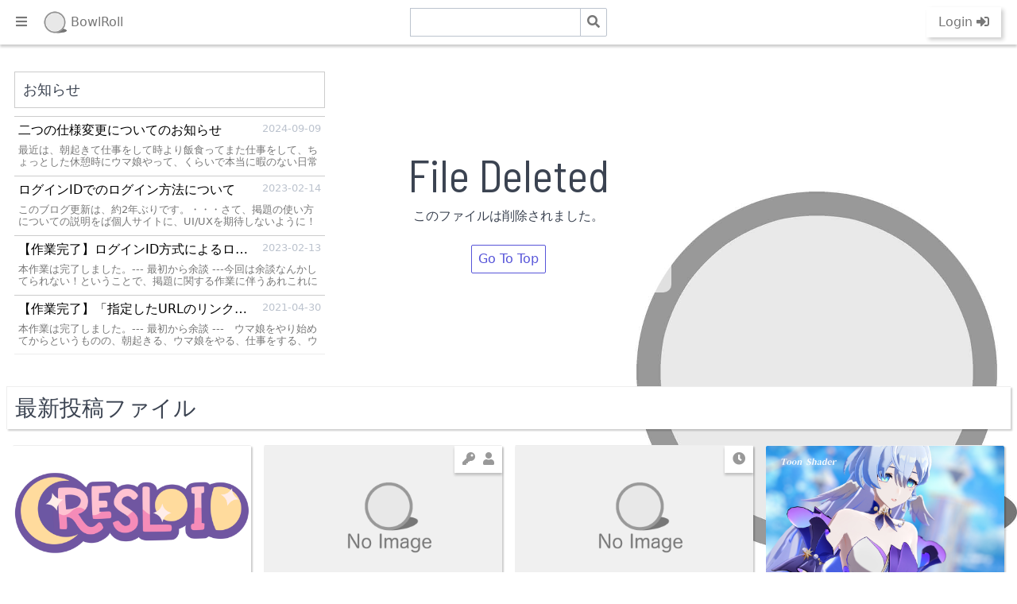

--- FILE ---
content_type: text/html; charset=UTF-8
request_url: https://bowlroll.net/file/deleted
body_size: 29335
content:
<!DOCTYPE html>
<html>
  <head>
    <title>削除済みファイル - BowlRoll</title>
    <meta name="robots" content="noindex,nofollow,noarchive" />
    <meta name="ROBOTS" content="NOINDEX,NOFOLLOW,NOARCHIVE" />
    <link rel="icon" href="/favicon.ico" />
    <meta
      name="viewport"
      content="width=device-width, initial-scale=1.0, shrink-to-fit=no"
    />
    <meta charset="UTF-8" />
    <script
      src="https://code.jquery.com/jquery-3.4.1.min.js"
      integrity="sha256-CSXorXvZcTkaix6Yvo6HppcZGetbYMGWSFlBw8HfCJo="
      crossorigin="anonymous"
    ></script>
    <script src="https://cdnjs.cloudflare.com/ajax/libs/jquery-cookie/1.4.1/jquery.cookie.min.js"></script>
    <link
      rel="stylesheet"
      href="https://use.fontawesome.com/releases/v5.7.2/css/solid.css"
      integrity="sha384-r/k8YTFqmlOaqRkZuSiE9trsrDXkh07mRaoGBMoDcmA58OHILZPsk29i2BsFng1B"
      crossorigin="anonymous"
    />
    <link
      rel="stylesheet"
      href="https://use.fontawesome.com/releases/v5.7.2/css/fontawesome.css"
      integrity="sha384-4aon80D8rXCGx9ayDt85LbyUHeMWd3UiBaWliBlJ53yzm9hqN21A+o1pqoyK04h+"
      crossorigin="anonymous"
    />
    <style>
      @import url(https://fonts.googleapis.com/css?family=Barlow+Semi+Condensed);
      #notice {
        margin: 0 auto;
        padding: 10px;
        width: 100%;
      }
      #notice .title {
        background-color: #fff;
        border: 1px solid #ccc;
        padding: 10px;
        margin-bottom: 10px;
        font-size: 0.9rem;
        line-height: 1.2rem;
        text-align: left;
      }
      #notice .title i {
        display: inline;
        float: right;
        font-size: 1.2rem;
        line-height: 1.2rem;
        color: #aaa;
      }
      #notice #notice-article {
        display: none;
        overflow-y: auto;
        max-height: 300px;
        border-bottom: 1px solid #eee;
      }
      #notice #notice-article a {
        text-decoration: none;
      }
      #notice #notice-article .card {
        border: none;
      }
      #notice #notice-article .card .card-header {
        border-top: 1px solid #ccc;
        padding: 5px;
      }
      #notice #notice-article .card .card-header small {
        padding-left: 5px;
      }
      #notice #notice-article .card .card-header .card-title {
        color: #000;
        overflow: hidden;
        white-space: nowrap;
        text-overflow: ellipsis;
      }
      #notice #notice-article .card .card-body {
        height: 30px;
        padding: 0 5px;
        margin-bottom: 10px;
        line-height: 90%;
        overflow: hidden;
      }
      #notice #notice-article .card .card-body small {
        color: #777;
      }
      @media (min-width: 960px) {
        #notice {
          max-width: 480px;
        }
        #notice .title i {
          display: none;
        }
        #notice #notice-article {
          display: block;
        }
      }
      .card {
        background: #fff;
        border: 0.05rem solid #dadee4;
        border-radius: 0.1rem;
        display: flex;
        flex-direction: column;
      }
      .card .card-body,
      .card .card-footer,
      .card .card-header {
        padding: 0.8rem 0.8rem 0;
      }
      .card .card-body:last-child,
      .card .card-footer:last-child,
      .card .card-header:last-child {
        padding-bottom: 0.8rem;
      }
      .card .card-body {
        flex: 1 1 auto;
      }
      .card .card-image {
        padding-top: 0.8rem;
      }
      .card .card-image:first-child {
        padding-top: 0;
      }
      .card .card-image:first-child img {
        border-top-left-radius: 0.1rem;
        border-top-right-radius: 0.1rem;
      }
      .card .card-image:last-child img {
        border-bottom-left-radius: 0.1rem;
        border-bottom-right-radius: 0.1rem;
      }
      .img-responsive {
        display: block;
        height: auto;
        max-width: 100%;
      }
      .img-fit-cover {
        -o-object-fit: cover;
        object-fit: cover;
      }
      .img-fit-contain {
        -o-object-fit: contain;
        object-fit: contain;
      }
      .video-responsive {
        display: block;
        overflow: hidden;
        padding: 0;
        position: relative;
        width: 100%;
      }
      .video-responsive:before {
        content: "";
        display: block;
        padding-bottom: 56.25%;
      }
      .video-responsive embed,
      .video-responsive iframe,
      .video-responsive object {
        border: 0;
        bottom: 0;
        height: 100%;
        left: 0;
        position: absolute;
        right: 0;
        top: 0;
        width: 100%;
      }
      video.video-responsive {
        height: auto;
        max-width: 100%;
      }
      video.video-responsive:before {
        content: none;
      }
      .video-responsive-4-3:before {
        padding-bottom: 75%;
      }
      .video-responsive-1-1:before {
        padding-bottom: 100%;
      }
      .figure {
        margin: 0 0 0.4rem;
      }
      .figure .figure-caption {
        color: #66758c;
        margin-top: 0.4rem;
      }
      @-webkit-keyframes loading {
        0% {
          -webkit-transform: rotate(0deg);
          transform: rotate(0deg);
        }
        to {
          -webkit-transform: rotate(1turn);
          transform: rotate(1turn);
        }
      }
      @keyframes loading {
        0% {
          -webkit-transform: rotate(0deg);
          transform: rotate(0deg);
        }
        to {
          -webkit-transform: rotate(1turn);
          transform: rotate(1turn);
        }
      }
      @-webkit-keyframes slide-down {
        0% {
          opacity: 0;
          -webkit-transform: translateY(-1.6rem);
          transform: translateY(-1.6rem);
        }
        to {
          opacity: 1;
          -webkit-transform: translateY(0);
          transform: translateY(0);
        }
      }
      @keyframes slide-down {
        0% {
          opacity: 0;
          -webkit-transform: translateY(-1.6rem);
          transform: translateY(-1.6rem);
        }
        to {
          opacity: 1;
          -webkit-transform: translateY(0);
          transform: translateY(0);
        }
      }
      #card-file.bottom-margin {
        margin-bottom: 20px;
      }
      #card-file .columns {
        justify-content: center;
      }
      #card-file .columns #no-files,
      #card-file .columns #now-loading {
        display: flex;
        justify-content: center;
        align-items: center;
        width: 100%;
        height: 300px;
        margin-left: 10px;
        margin-right: 10px;
        margin-bottom: 20px;
        background: #eee;
        color: #aaa;
      }
      #card-file .columns #next-btn {
        width: 100%;
        margin: 10px auto 20px;
        padding: 0 10px 10px;
      }
      #card-file .columns #next-btn button i {
        margin-left: 10px;
      }
      #card-file .columns .column {
        flex: 0 0 auto;
        padding-left: 0;
        padding-right: 0;
      }
      #card-file .columns .column .infeed-ad {
        max-width: 100vw;
        height: auto;
        text-align: center;
        margin-left: 0;
        margin-right: 0;
        margin-bottom: 20px;
        background-color: rgba(0, 0, 0, 0.1);
      }
      #card-file .columns .column .infeed-ad.fix {
        min-width: 300px;
      }
      #card-file .columns .column .card {
        width: 100vw;
        height: auto;
        border: none;
        border-top: 1px solid #eee;
        box-shadow: 2px 2px 2px rgba(0, 0, 0, 0.2);
        margin-bottom: 20px;
      }
      #card-file .columns .column .card .card-image {
        position: relative;
        z-index: 1;
      }
      #card-file .columns .column .card .card-image image {
        max-height: auto;
      }
      #card-file .columns .column .card .card-image .restriction {
        position: absolute;
        top: 0;
        right: 0;
        background-color: #fff;
        color: #999;
        padding: 5px;
        box-shadow: 0 3px 3px rgba(0, 0, 0, 0.2);
      }
      #card-file .columns .column .card .card-image .restriction i {
        padding: 0 5px;
      }
      #card-file .columns .column .card .card-header {
        padding: 5px;
      }
      #card-file .columns .column .card .card-header .card-subtitle,
      #card-file .columns .column .card .card-header .card-title {
        display: block;
        overflow: hidden;
        white-space: nowrap;
        text-overflow: ellipsis;
        text-decoration: none;
      }
      #card-file .columns .column .card .card-header .card-title {
        font-size: large;
        color: #000;
      }
      #card-file .columns .column .card .card-header .card-subtitle {
        margin-top: 1px;
        color: #777;
      }
      #card-file .columns .column .card .card-header .card-subtitle img {
        width: 20px;
        height: 20px;
        vertical-align: middle;
        margin-right: 5px;
      }
      #card-file .columns .column .card .card-header .card-subtitle small {
        vertical-align: middle;
        line-height: 20px;
      }
      #card-file .columns .column .card .card-footer {
        display: flex;
        padding: 0 5px;
      }
      #card-file .columns .column .card .card-footer small:first-child {
        width: 180px;
        text-align: left;
      }
      #card-file .columns .column .card .card-footer small:last-child {
        flex: 1;
        text-align: right;
      }
      @media (min-width: 600px) {
        #card-file .columns .column {
          padding-left: 0.4rem;
          padding-right: 0.4rem;
        }
        #card-file .columns .column.padding-none {
          padding-left: 0;
          padding-right: 0;
        }
        #card-file .columns .column .infeed-ad {
          width: 300px;
          margin-left: 0.4rem;
          margin-right: 0.4rem;
        }
        #card-file .columns .column .card {
          width: 300px;
        }
        #card-file .columns .column .card .card-image image {
          max-height: 170px;
        }
      }
      html {
        font-family: sans-serif;
        -ms-text-size-adjust: 100%;
        -webkit-text-size-adjust: 100%;
      }
      body {
        margin: 0;
      }
      article,
      aside,
      footer,
      header,
      nav,
      section {
        display: block;
      }
      h1 {
        font-size: 2em;
        margin: 0.67em 0;
      }
      figcaption,
      figure,
      main {
        display: block;
      }
      hr {
        box-sizing: content-box;
        height: 0;
        overflow: visible;
      }
      a {
        background-color: transparent;
        -webkit-text-decoration-skip: objects;
      }
      a:active,
      a:hover {
        outline-width: 0;
      }
      address {
        font-style: normal;
      }
      b,
      strong {
        font-weight: inherit;
        font-weight: bolder;
      }
      code,
      kbd,
      pre,
      samp {
        font-family: SF Mono, Segoe UI Mono, Roboto Mono, Menlo, Courier,
          monospace;
        font-size: 1em;
      }
      dfn {
        font-style: italic;
      }
      small {
        font-size: 80%;
        font-weight: 400;
      }
      sub,
      sup {
        font-size: 75%;
        line-height: 0;
        position: relative;
        vertical-align: baseline;
      }
      sub {
        bottom: -0.25em;
      }
      sup {
        top: -0.5em;
      }
      audio,
      video {
        display: inline-block;
      }
      audio:not([controls]) {
        display: none;
        height: 0;
      }
      img {
        border-style: none;
      }
      svg:not(:root) {
        overflow: hidden;
      }
      button,
      input,
      optgroup,
      select,
      textarea {
        font-family: inherit;
        font-size: inherit;
        line-height: inherit;
        margin: 0;
      }
      button,
      input {
        overflow: visible;
      }
      button,
      select {
        text-transform: none;
      }
      [type="reset"],
      [type="submit"],
      button,
      html [type="button"] {
        -webkit-appearance: button;
      }
      [type="button"]::-moz-focus-inner,
      [type="reset"]::-moz-focus-inner,
      [type="submit"]::-moz-focus-inner,
      button::-moz-focus-inner {
        border-style: none;
        padding: 0;
      }
      fieldset {
        border: 0;
        margin: 0;
        padding: 0;
      }
      legend {
        box-sizing: border-box;
        color: inherit;
        display: table;
        max-width: 100%;
        padding: 0;
        white-space: normal;
      }
      progress {
        display: inline-block;
        vertical-align: baseline;
      }
      textarea {
        overflow: auto;
      }
      [type="checkbox"],
      [type="radio"] {
        box-sizing: border-box;
        padding: 0;
      }
      [type="number"]::-webkit-inner-spin-button,
      [type="number"]::-webkit-outer-spin-button {
        height: auto;
      }
      [type="search"] {
        -webkit-appearance: textfield;
        outline-offset: -2px;
      }
      [type="search"]::-webkit-search-cancel-button,
      [type="search"]::-webkit-search-decoration {
        -webkit-appearance: none;
      }
      ::-webkit-file-upload-button {
        -webkit-appearance: button;
        font: inherit;
      }
      details,
      menu {
        display: block;
      }
      summary {
        display: list-item;
        outline: none;
      }
      canvas {
        display: inline-block;
      }
      [hidden],
      template {
        display: none;
      }
      *,
      :after,
      :before {
        box-sizing: inherit;
      }
      html {
        box-sizing: border-box;
        font-size: 20px;
        line-height: 1.5;
        -webkit-tap-highlight-color: transparent;
      }
      body {
        background: #fff;
        color: #3b4351;
        font-family: -apple-system, system-ui, BlinkMacSystemFont, Segoe UI,
          Roboto, Helvetica Neue, sans-serif;
        font-size: 0.8rem;
        overflow-x: hidden;
        text-rendering: optimizeLegibility;
      }
      a {
        color: #5755d9;
        outline: none;
        text-decoration: none;
      }
      a:focus {
        box-shadow: 0 0 0 0.1rem rgba(87, 85, 217, 0.2);
      }
      a.active,
      a:active,
      a:focus,
      a:hover {
        color: #302ecd;
        text-decoration: underline;
      }
      a:visited {
        color: #807fe2;
      }
      h1,
      h2,
      h3,
      h4,
      h5,
      h6 {
        color: inherit;
        font-weight: 500;
        line-height: 1.2;
        margin-bottom: 0.5em;
        margin-top: 0;
      }
      .h1,
      .h2,
      .h3,
      .h4,
      .h5,
      .h6 {
        font-weight: 500;
      }
      .h1,
      h1 {
        font-size: 2rem;
      }
      .h2,
      h2 {
        font-size: 1.6rem;
      }
      .h3,
      h3 {
        font-size: 1.4rem;
      }
      .h4,
      h4 {
        font-size: 1.2rem;
      }
      .h5,
      h5 {
        font-size: 1rem;
      }
      .h6,
      h6 {
        font-size: 0.8rem;
      }
      p {
        margin: 0 0 1.2rem;
      }
      a,
      ins,
      u {
        -webkit-text-decoration-skip: ink edges;
        text-decoration-skip: ink edges;
      }
      abbr[title] {
        border-bottom: 0.05rem dotted;
        cursor: help;
        text-decoration: none;
      }
      kbd {
        line-height: 1.25;
        padding: 0.1rem 0.2rem;
        background: #303742;
        color: #fff;
        font-size: 0.7rem;
      }
      kbd,
      mark {
        border-radius: 0.1rem;
      }
      mark {
        background: #ffe9b3;
        color: #3b4351;
        border-bottom: 0.05rem solid #ffd367;
        padding: 0.05rem 0.1rem 0;
      }
      blockquote {
        border-left: 0.1rem solid #dadee4;
        margin-left: 0;
        padding: 0.4rem 0.8rem;
      }
      blockquote p:last-child {
        margin-bottom: 0;
      }
      ol,
      ul {
        padding: 0;
      }
      ol,
      ol ol,
      ol ul,
      ul,
      ul ol,
      ul ul {
        margin: 0.8rem 0 0.8rem 0.8rem;
      }
      ol li,
      ul li {
        margin-top: 0.4rem;
      }
      ul {
        list-style: disc inside;
      }
      ul ul {
        list-style-type: circle;
      }
      ol {
        list-style: decimal inside;
      }
      ol ol {
        list-style-type: lower-alpha;
      }
      dl dt {
        font-weight: 700;
      }
      dl dd {
        margin: 0.4rem 0 0.8rem;
      }
      .text-primary {
        color: #5755d9 !important;
      }
      a.text-primary:focus,
      a.text-primary:hover {
        color: #4240d4;
      }
      a.text-primary:visited {
        color: #6c6ade;
      }
      .text-secondary {
        color: #e5e5f9 !important;
      }
      a.text-secondary:focus,
      a.text-secondary:hover {
        color: #d1d0f4;
      }
      a.text-secondary:visited {
        color: #fafafe;
      }
      .text-gray {
        color: #bcc3ce !important;
      }
      a.text-gray:focus,
      a.text-gray:hover {
        color: #adb6c4;
      }
      a.text-gray:visited {
        color: #cbd0d9;
      }
      .text-light {
        color: #fff !important;
      }
      a.text-light:focus,
      a.text-light:hover {
        color: #f2f2f2;
      }
      a.text-light:visited {
        color: #fff;
      }
      .text-dark {
        color: #3b4351 !important;
      }
      a.text-dark:focus,
      a.text-dark:hover {
        color: #303742;
      }
      a.text-dark:visited {
        color: #455060;
      }
      .text-success {
        color: #32b643 !important;
      }
      a.text-success:focus,
      a.text-success:hover {
        color: #2da23c;
      }
      a.text-success:visited {
        color: #39c94b;
      }
      .text-warning {
        color: #ffb700 !important;
      }
      a.text-warning:focus,
      a.text-warning:hover {
        color: #e6a500;
      }
      a.text-warning:visited {
        color: #ffbe1a;
      }
      .text-error {
        color: #e85600 !important;
      }
      a.text-error:focus,
      a.text-error:hover {
        color: #cf4d00;
      }
      a.text-error:visited {
        color: #ff6003;
      }
      .bg-primary {
        background: #5755d9 !important;
        color: #fff;
      }
      .bg-secondary {
        background: #f1f1fc !important;
      }
      .bg-dark {
        background: #303742 !important;
        color: #fff;
      }
      .bg-gray {
        background: #f7f8f9 !important;
      }
      .bg-success {
        background: #32b643 !important;
        color: #fff;
      }
      .bg-warning {
        background: #ffb700 !important;
        color: #fff;
      }
      .bg-error {
        background: #e85600 !important;
        color: #fff;
      }
      .c-hand {
        cursor: pointer;
      }
      .c-move {
        cursor: move;
      }
      .c-zoom-in {
        cursor: zoom-in;
      }
      .c-zoom-out {
        cursor: zoom-out;
      }
      .c-not-allowed {
        cursor: not-allowed;
      }
      .c-auto {
        cursor: auto;
      }
      .d-block {
        display: block;
      }
      .d-inline {
        display: inline;
      }
      .d-inline-block {
        display: inline-block;
      }
      .d-flex {
        display: flex;
      }
      .d-inline-flex {
        display: inline-flex;
      }
      .d-hide,
      .d-none {
        display: none !important;
      }
      .d-visible {
        visibility: visible;
      }
      .d-invisible {
        visibility: hidden;
      }
      .text-hide {
        background: transparent;
        border: 0;
        color: transparent;
        font-size: 0;
        line-height: 0;
        text-shadow: none;
      }
      .text-assistive {
        border: 0;
        clip: rect(0, 0, 0, 0);
        height: 1px;
        margin: -1px;
        overflow: hidden;
        padding: 0;
        position: absolute;
        width: 1px;
      }
      .divider,
      .divider-vert {
        display: block;
        position: relative;
      }
      .divider-vert[data-content]:after,
      .divider[data-content]:after {
        background: #fff;
        color: #bcc3ce;
        content: attr(data-content);
        display: inline-block;
        font-size: 0.7rem;
        padding: 0 0.4rem;
        -webkit-transform: translateY(-0.65rem);
        transform: translateY(-0.65rem);
      }
      .divider {
        border-top: 0.05rem solid #f1f3f5;
        height: 0.05rem;
        margin: 0.4rem 0;
      }
      .divider[data-content] {
        margin: 0.8rem 0;
      }
      .divider-vert {
        display: block;
        padding: 0.8rem;
      }
      .divider-vert:before {
        border-left: 0.05rem solid #dadee4;
        bottom: 0.4rem;
        content: "";
        display: block;
        left: 50%;
        position: absolute;
        top: 0.4rem;
        -webkit-transform: translateX(-50%);
        transform: translateX(-50%);
      }
      .divider-vert[data-content]:after {
        left: 50%;
        padding: 0.2rem 0;
        position: absolute;
        top: 50%;
        -webkit-transform: translate(-50%, -50%);
        transform: translate(-50%, -50%);
      }
      .loading {
        color: transparent !important;
        min-height: 0.8rem;
        pointer-events: none;
        position: relative;
      }
      .loading:after {
        -webkit-animation: loading 0.5s linear infinite;
        animation: loading 0.5s linear infinite;
        border-radius: 50%;
        border-color: transparent transparent #5755d9 #5755d9;
        border-style: solid;
        border-width: 0.1rem;
        content: "";
        display: block;
        height: 0.8rem;
        left: 50%;
        margin-left: -0.4rem;
        margin-top: -0.4rem;
        position: absolute;
        top: 50%;
        width: 0.8rem;
        z-index: 1;
      }
      .loading.loading-lg {
        min-height: 2rem;
      }
      .loading.loading-lg:after {
        height: 1.6rem;
        margin-left: -0.8rem;
        margin-top: -0.8rem;
        width: 1.6rem;
      }
      .clearfix:after {
        clear: both;
        content: "";
        display: table;
      }
      .float-left {
        float: left !important;
      }
      .float-right {
        float: right !important;
      }
      .p-relative {
        position: relative !important;
      }
      .p-absolute {
        position: absolute !important;
      }
      .p-fixed {
        position: fixed !important;
      }
      .p-sticky {
        position: -webkit-sticky !important;
        position: sticky !important;
      }
      .p-centered {
        display: block;
        float: none;
        margin-left: auto;
        margin-right: auto;
      }
      .flex-centered {
        align-items: center;
        display: flex;
        justify-content: center;
      }
      .m-0 {
        margin: 0 !important;
      }
      .mb-0 {
        margin-bottom: 0 !important;
      }
      .ml-0 {
        margin-left: 0 !important;
      }
      .mr-0 {
        margin-right: 0 !important;
      }
      .mt-0 {
        margin-top: 0 !important;
      }
      .mx-0 {
        margin-left: 0 !important;
        margin-right: 0 !important;
      }
      .my-0 {
        margin-bottom: 0 !important;
        margin-top: 0 !important;
      }
      .m-1 {
        margin: 0.2rem !important;
      }
      .mb-1 {
        margin-bottom: 0.2rem !important;
      }
      .ml-1 {
        margin-left: 0.2rem !important;
      }
      .mr-1 {
        margin-right: 0.2rem !important;
      }
      .mt-1 {
        margin-top: 0.2rem !important;
      }
      .mx-1 {
        margin-left: 0.2rem !important;
        margin-right: 0.2rem !important;
      }
      .my-1 {
        margin-bottom: 0.2rem !important;
        margin-top: 0.2rem !important;
      }
      .m-2 {
        margin: 0.4rem !important;
      }
      .mb-2 {
        margin-bottom: 0.4rem !important;
      }
      .ml-2 {
        margin-left: 0.4rem !important;
      }
      .mr-2 {
        margin-right: 0.4rem !important;
      }
      .mt-2 {
        margin-top: 0.4rem !important;
      }
      .mx-2 {
        margin-left: 0.4rem !important;
        margin-right: 0.4rem !important;
      }
      .my-2 {
        margin-bottom: 0.4rem !important;
        margin-top: 0.4rem !important;
      }
      .p-0 {
        padding: 0 !important;
      }
      .pb-0 {
        padding-bottom: 0 !important;
      }
      .pl-0 {
        padding-left: 0 !important;
      }
      .pr-0 {
        padding-right: 0 !important;
      }
      .pt-0 {
        padding-top: 0 !important;
      }
      .px-0 {
        padding-left: 0 !important;
        padding-right: 0 !important;
      }
      .py-0 {
        padding-bottom: 0 !important;
        padding-top: 0 !important;
      }
      .p-1 {
        padding: 0.2rem !important;
      }
      .pb-1 {
        padding-bottom: 0.2rem !important;
      }
      .pl-1 {
        padding-left: 0.2rem !important;
      }
      .pr-1 {
        padding-right: 0.2rem !important;
      }
      .pt-1 {
        padding-top: 0.2rem !important;
      }
      .px-1 {
        padding-left: 0.2rem !important;
        padding-right: 0.2rem !important;
      }
      .py-1 {
        padding-bottom: 0.2rem !important;
        padding-top: 0.2rem !important;
      }
      .p-2 {
        padding: 0.4rem !important;
      }
      .pb-2 {
        padding-bottom: 0.4rem !important;
      }
      .pl-2 {
        padding-left: 0.4rem !important;
      }
      .pr-2 {
        padding-right: 0.4rem !important;
      }
      .pt-2 {
        padding-top: 0.4rem !important;
      }
      .px-2 {
        padding-left: 0.4rem !important;
        padding-right: 0.4rem !important;
      }
      .py-2 {
        padding-bottom: 0.4rem !important;
        padding-top: 0.4rem !important;
      }
      .s-rounded {
        border-radius: 0.1rem;
      }
      .s-circle {
        border-radius: 50%;
      }
      .text-left {
        text-align: left;
      }
      .text-right {
        text-align: right;
      }
      .text-center {
        text-align: center;
      }
      .text-justify {
        text-align: justify;
      }
      .text-lowercase {
        text-transform: lowercase;
      }
      .text-uppercase {
        text-transform: uppercase;
      }
      .text-capitalize {
        text-transform: capitalize;
      }
      .text-normal {
        font-weight: 400;
      }
      .text-bold {
        font-weight: 700;
      }
      .text-italic {
        font-style: italic;
      }
      .text-large {
        font-size: 1.2em;
      }
      .text-ellipsis {
        text-overflow: ellipsis;
      }
      .text-clip,
      .text-ellipsis {
        overflow: hidden;
        white-space: nowrap;
      }
      .text-clip {
        text-overflow: clip;
      }
      .text-break {
        -webkit-hyphens: auto;
        -ms-hyphens: auto;
        hyphens: auto;
        word-break: break-word;
        word-wrap: break-word;
      }
      .icon {
        box-sizing: border-box;
        display: inline-block;
        font-size: inherit;
        font-style: normal;
        height: 1em;
        position: relative;
        text-indent: -9999px;
        vertical-align: middle;
        width: 1em;
      }
      .icon:after,
      .icon:before {
        content: "";
        display: block;
        left: 50%;
        position: absolute;
        top: 50%;
        -webkit-transform: translate(-50%, -50%);
        transform: translate(-50%, -50%);
      }
      .icon.icon-2x {
        font-size: 1.6rem;
      }
      .icon.icon-3x {
        font-size: 2.4rem;
      }
      .icon.icon-4x {
        font-size: 3.2rem;
      }
      .accordion .icon,
      .btn .icon,
      .menu .icon,
      .toast .icon {
        vertical-align: -10%;
      }
      .btn-lg .icon {
        vertical-align: -15%;
      }
      .icon-arrow-down:before,
      .icon-arrow-left:before,
      .icon-arrow-right:before,
      .icon-arrow-up:before,
      .icon-back:before,
      .icon-downward:before,
      .icon-forward:before,
      .icon-upward:before {
        border: 0.1rem solid;
        border-bottom: 0;
        border-right: 0;
        height: 0.65em;
        width: 0.65em;
      }
      .icon-arrow-down:before {
        -webkit-transform: translate(-50%, -75%) rotate(225deg);
        transform: translate(-50%, -75%) rotate(225deg);
      }
      .icon-arrow-left:before {
        -webkit-transform: translate(-25%, -50%) rotate(-45deg);
        transform: translate(-25%, -50%) rotate(-45deg);
      }
      .icon-arrow-right:before {
        -webkit-transform: translate(-75%, -50%) rotate(135deg);
        transform: translate(-75%, -50%) rotate(135deg);
      }
      .icon-arrow-up:before {
        -webkit-transform: translate(-50%, -25%) rotate(45deg);
        transform: translate(-50%, -25%) rotate(45deg);
      }
      .icon-back:after,
      .icon-forward:after {
        background: currentColor;
        height: 0.1rem;
        width: 0.8em;
      }
      .icon-downward:after,
      .icon-upward:after {
        background: currentColor;
        height: 0.8em;
        width: 0.1rem;
      }
      .icon-back:after {
        left: 55%;
      }
      .icon-back:before {
        -webkit-transform: translate(-50%, -50%) rotate(-45deg);
        transform: translate(-50%, -50%) rotate(-45deg);
      }
      .icon-downward:after {
        top: 45%;
      }
      .icon-downward:before {
        -webkit-transform: translate(-50%, -50%) rotate(-135deg);
        transform: translate(-50%, -50%) rotate(-135deg);
      }
      .icon-forward:after {
        left: 45%;
      }
      .icon-forward:before {
        -webkit-transform: translate(-50%, -50%) rotate(135deg);
        transform: translate(-50%, -50%) rotate(135deg);
      }
      .icon-upward:after {
        top: 55%;
      }
      .icon-upward:before {
        -webkit-transform: translate(-50%, -50%) rotate(45deg);
        transform: translate(-50%, -50%) rotate(45deg);
      }
      .icon-caret:before {
        border-top: 0.3em solid;
        border-right: 0.3em solid transparent;
        border-left: 0.3em solid transparent;
        height: 0;
        -webkit-transform: translate(-50%, -25%);
        transform: translate(-50%, -25%);
        width: 0;
      }
      .icon-menu:before {
        background: currentColor;
        box-shadow: 0 -0.35em, 0 0.35em;
        height: 0.1rem;
        width: 100%;
      }
      .icon-apps:before {
        background: currentColor;
        box-shadow: -0.35em -0.35em, -0.35em 0, -0.35em 0.35em, 0 -0.35em,
          0 0.35em, 0.35em -0.35em, 0.35em 0, 0.35em 0.35em;
        height: 3px;
        width: 3px;
      }
      .icon-resize-horiz:after,
      .icon-resize-horiz:before,
      .icon-resize-vert:after,
      .icon-resize-vert:before {
        border: 0.1rem solid;
        border-bottom: 0;
        border-right: 0;
        height: 0.45em;
        width: 0.45em;
      }
      .icon-resize-horiz:before,
      .icon-resize-vert:before {
        -webkit-transform: translate(-50%, -90%) rotate(45deg);
        transform: translate(-50%, -90%) rotate(45deg);
      }
      .icon-resize-horiz:after,
      .icon-resize-vert:after {
        -webkit-transform: translate(-50%, -10%) rotate(225deg);
        transform: translate(-50%, -10%) rotate(225deg);
      }
      .icon-resize-horiz:before {
        -webkit-transform: translate(-90%, -50%) rotate(-45deg);
        transform: translate(-90%, -50%) rotate(-45deg);
      }
      .icon-resize-horiz:after {
        -webkit-transform: translate(-10%, -50%) rotate(135deg);
        transform: translate(-10%, -50%) rotate(135deg);
      }
      .icon-more-horiz:before,
      .icon-more-vert:before {
        background: currentColor;
        box-shadow: -0.4em 0, 0.4em 0;
        border-radius: 50%;
        height: 3px;
        width: 3px;
      }
      .icon-more-vert:before {
        box-shadow: 0 -0.4em, 0 0.4em;
      }
      .icon-cross:before,
      .icon-minus:before,
      .icon-plus:before {
        background: currentColor;
        height: 0.1rem;
        width: 100%;
      }
      .icon-cross:after,
      .icon-plus:after {
        background: currentColor;
        height: 100%;
        width: 0.1rem;
      }
      .icon-cross:before {
        width: 100%;
      }
      .icon-cross:after {
        height: 100%;
      }
      .icon-cross:after,
      .icon-cross:before {
        -webkit-transform: translate(-50%, -50%) rotate(45deg);
        transform: translate(-50%, -50%) rotate(45deg);
      }
      .icon-check:before {
        border: 0.1rem solid;
        border-right: 0;
        border-top: 0;
        height: 0.5em;
        width: 0.9em;
        -webkit-transform: translate(-50%, -75%) rotate(-45deg);
        transform: translate(-50%, -75%) rotate(-45deg);
      }
      .icon-stop {
        border: 0.1rem solid;
        border-radius: 50%;
      }
      .icon-stop:before {
        background: currentColor;
        height: 0.1rem;
        -webkit-transform: translate(-50%, -50%) rotate(45deg);
        transform: translate(-50%, -50%) rotate(45deg);
        width: 1em;
      }
      .icon-shutdown {
        border-radius: 50%;
        border: 0.1rem solid;
        border-top: 0.1rem solid transparent;
      }
      .icon-shutdown:before {
        background: currentColor;
        content: "";
        height: 0.5em;
        top: 0.1em;
        width: 0.1rem;
      }
      .icon-refresh:before {
        border-radius: 50%;
        border: 0.1rem solid;
        border-right: 0.1rem solid transparent;
        height: 1em;
        width: 1em;
      }
      .icon-refresh:after {
        border-color: transparent currentcolor currentcolor transparent;
        border-style: solid;
        border-width: 0.2em;
        height: 0;
        left: 80%;
        top: 20%;
        width: 0;
      }
      .icon-search:before {
        border: 0.1rem solid;
        border-radius: 50%;
        height: 0.75em;
        left: 5%;
        top: 5%;
        -webkit-transform: translate(0) rotate(45deg);
        transform: translate(0) rotate(45deg);
        width: 0.75em;
      }
      .icon-search:after {
        background: currentColor;
        height: 0.1rem;
        left: 80%;
        top: 80%;
        -webkit-transform: translate(-50%, -50%) rotate(45deg);
        transform: translate(-50%, -50%) rotate(45deg);
        width: 0.4em;
      }
      .icon-edit:before {
        border: 0.1rem solid;
        height: 0.4em;
        -webkit-transform: translate(-40%, -60%) rotate(-45deg);
        transform: translate(-40%, -60%) rotate(-45deg);
        width: 0.85em;
      }
      .icon-edit:after {
        border-color: transparent transparent currentcolor currentcolor;
        border-style: solid;
        border-width: 0.15em;
        height: 0;
        left: 5%;
        top: 95%;
        -webkit-transform: translateY(-100%);
        transform: translateY(-100%);
        width: 0;
      }
      .icon-delete:before {
        border: 0.1rem solid;
        border-bottom-left-radius: 0.1rem;
        border-bottom-right-radius: 0.1rem;
        border-top: 0;
        height: 0.75em;
        top: 60%;
        width: 0.75em;
      }
      .icon-delete:after {
        background: currentColor;
        box-shadow: -0.25em 0.2em, 0.25em 0.2em;
        height: 0.1rem;
        top: 0.05rem;
        width: 0.5em;
      }
      .icon-share {
        border: 0.1rem solid;
        border-radius: 0.1rem;
        border-right: 0;
        border-top: 0;
      }
      .icon-share:before {
        border: 0.1rem solid;
        border-left: 0;
        border-top: 0;
        height: 0.4em;
        left: 100%;
        top: 0.25em;
        -webkit-transform: translate(-125%, -50%) rotate(-45deg);
        transform: translate(-125%, -50%) rotate(-45deg);
        width: 0.4em;
      }
      .icon-share:after {
        border: 0.1rem solid;
        border-bottom: 0;
        border-right: 0;
        border-radius: 75% 0;
        height: 0.5em;
        width: 0.6em;
      }
      .icon-flag:before {
        background: currentColor;
        height: 1em;
        left: 15%;
        width: 0.1rem;
      }
      .icon-flag:after {
        border: 0.1rem solid;
        border-bottom-right-radius: 0.1rem;
        border-left: 0;
        border-top-right-radius: 0.1rem;
        height: 0.65em;
        top: 35%;
        left: 60%;
        width: 0.8em;
      }
      .icon-bookmark:before {
        border: 0.1rem solid;
        border-bottom: 0;
        border-top-left-radius: 0.1rem;
        border-top-right-radius: 0.1rem;
        height: 0.9em;
        width: 0.8em;
      }
      .icon-bookmark:after {
        border: 0.1rem solid;
        border-bottom: 0;
        border-left: 0;
        border-radius: 0.1rem;
        height: 0.5em;
        -webkit-transform: translate(-50%, 35%) rotate(-45deg)
          skew(15deg, 15deg);
        transform: translate(-50%, 35%) rotate(-45deg) skew(15deg, 15deg);
        width: 0.5em;
      }
      .icon-download,
      .icon-upload {
        border-bottom: 0.1rem solid;
      }
      .icon-download:before,
      .icon-upload:before {
        border: 0.1rem solid;
        border-bottom: 0;
        border-right: 0;
        height: 0.5em;
        width: 0.5em;
        -webkit-transform: translate(-50%, -60%) rotate(-135deg);
        transform: translate(-50%, -60%) rotate(-135deg);
      }
      .icon-download:after,
      .icon-upload:after {
        background: currentColor;
        height: 0.6em;
        top: 40%;
        width: 0.1rem;
      }
      .icon-upload:before {
        -webkit-transform: translate(-50%, -60%) rotate(45deg);
        transform: translate(-50%, -60%) rotate(45deg);
      }
      .icon-upload:after {
        top: 50%;
      }
      .icon-copy:before {
        border: 0.1rem solid;
        border-radius: 0.1rem;
        border-right: 0;
        border-bottom: 0;
        height: 0.8em;
        left: 40%;
        top: 35%;
        width: 0.8em;
      }
      .icon-copy:after {
        border: 0.1rem solid;
        border-radius: 0.1rem;
        height: 0.8em;
        left: 60%;
        top: 60%;
        width: 0.8em;
      }
      .icon-time {
        border: 0.1rem solid;
        border-radius: 50%;
      }
      .icon-time:before {
        height: 0.4em;
        -webkit-transform: translate(-50%, -75%);
        transform: translate(-50%, -75%);
      }
      .icon-time:after,
      .icon-time:before {
        background: currentColor;
        width: 0.1rem;
      }
      .icon-time:after {
        height: 0.3em;
        -webkit-transform: translate(-50%, -75%) rotate(90deg);
        transform: translate(-50%, -75%) rotate(90deg);
        -webkit-transform-origin: 50% 90%;
        transform-origin: 50% 90%;
      }
      .icon-mail:before {
        border: 0.1rem solid;
        border-radius: 0.1rem;
        height: 0.8em;
        width: 1em;
      }
      .icon-mail:after {
        border: 0.1rem solid;
        border-right: 0;
        border-top: 0;
        height: 0.5em;
        -webkit-transform: translate(-50%, -90%) rotate(-45deg)
          skew(10deg, 10deg);
        transform: translate(-50%, -90%) rotate(-45deg) skew(10deg, 10deg);
        width: 0.5em;
      }
      .icon-people:before {
        border: 0.1rem solid;
        border-radius: 50%;
        height: 0.45em;
        top: 25%;
        width: 0.45em;
      }
      .icon-people:after {
        border: 0.1rem solid;
        border-radius: 50% 50% 0 0;
        height: 0.4em;
        top: 75%;
        width: 0.9em;
      }
      .icon-message {
        border: 0.1rem solid;
        border-bottom: 0;
        border-radius: 0.1rem;
        border-right: 0;
      }
      .icon-message:before {
        border: 0.1rem solid;
        border-bottom-right-radius: 0.1rem;
        border-left: 0;
        border-top: 0;
        height: 0.8em;
        left: 65%;
        top: 40%;
        width: 0.7em;
      }
      .icon-message:after {
        background: currentColor;
        border-radius: 0.1rem;
        height: 0.3em;
        left: 10%;
        top: 100%;
        -webkit-transform: translateY(-90%) rotate(45deg);
        transform: translateY(-90%) rotate(45deg);
        width: 0.1rem;
      }
      .icon-photo {
        border: 0.1rem solid;
        border-radius: 0.1rem;
      }
      .icon-photo:before {
        border: 0.1rem solid;
        border-radius: 50%;
        height: 0.25em;
        left: 35%;
        top: 35%;
        width: 0.25em;
      }
      .icon-photo:after {
        border: 0.1rem solid;
        border-bottom: 0;
        border-left: 0;
        height: 0.5em;
        left: 60%;
        -webkit-transform: translate(-50%, 25%) rotate(-45deg);
        transform: translate(-50%, 25%) rotate(-45deg);
        width: 0.5em;
      }
      .icon-link:after,
      .icon-link:before {
        border: 0.1rem solid;
        border-radius: 5em 0 0 5em;
        border-right: 0;
        height: 0.5em;
        width: 0.75em;
      }
      .icon-link:before {
        -webkit-transform: translate(-70%, -45%) rotate(-45deg);
        transform: translate(-70%, -45%) rotate(-45deg);
      }
      .icon-link:after {
        -webkit-transform: translate(-30%, -55%) rotate(135deg);
        transform: translate(-30%, -55%) rotate(135deg);
      }
      .icon-location:before {
        border: 0.1rem solid;
        border-radius: 50% 50% 50% 0;
        height: 0.8em;
        -webkit-transform: translate(-50%, -60%) rotate(-45deg);
        transform: translate(-50%, -60%) rotate(-45deg);
        width: 0.8em;
      }
      .icon-location:after {
        height: 0.2em;
        -webkit-transform: translate(-50%, -80%);
        transform: translate(-50%, -80%);
        width: 0.2em;
      }
      .icon-emoji,
      .icon-location:after {
        border: 0.1rem solid;
        border-radius: 50%;
      }
      .icon-emoji:before {
        border-radius: 50%;
        box-shadow: -0.17em -0.1em, 0.17em -0.1em;
        height: 0.15em;
        width: 0.15em;
      }
      .icon-emoji:after {
        border-radius: 50%;
        border-color: currentcolor transparent transparent currentcolor;
        border-style: solid;
        border-width: 0.1rem;
        height: 0.5em;
        -webkit-transform: translate(-50%, -40%) rotate(-135deg);
        transform: translate(-50%, -40%) rotate(-135deg);
        width: 0.5em;
      }
      .btn {
        -webkit-appearance: none;
        -moz-appearance: none;
        appearance: none;
        background: #fff;
        border: 0.05rem solid #5755d9;
        border-radius: 0.1rem;
        color: #5755d9;
        cursor: pointer;
        display: inline-block;
        font-size: 0.8rem;
        height: 1.8rem;
        line-height: 1.2rem;
        outline: none;
        padding: 0.25rem 0.4rem;
        text-align: center;
        text-decoration: none;
        transition: background 0.2s, border 0.2s, box-shadow 0.2s, color 0.2s;
        -webkit-user-select: none;
        -moz-user-select: none;
        -ms-user-select: none;
        user-select: none;
        vertical-align: middle;
        white-space: nowrap;
      }
      .btn:focus {
        box-shadow: 0 0 0 0.1rem rgba(87, 85, 217, 0.2);
      }
      .btn:focus,
      .btn:hover {
        background: #f1f1fc;
        border-color: #4b48d6;
        text-decoration: none;
      }
      .btn.active,
      .btn:active {
        background: #4b48d6;
        border-color: #3634d2;
        color: #fff;
        text-decoration: none;
      }
      .btn.active.loading:after,
      .btn:active.loading:after {
        border-bottom-color: #fff;
        border-left-color: #fff;
      }
      .btn.disabled,
      .btn:disabled,
      .btn[disabled] {
        cursor: default;
        opacity: 0.5;
        pointer-events: none;
      }
      .btn.btn-primary {
        background: #5755d9;
        border-color: #4b48d6;
        color: #fff;
      }
      .btn.btn-primary:focus,
      .btn.btn-primary:hover {
        background: #4240d4;
        border-color: #3634d2;
        color: #fff;
      }
      .btn.btn-primary.active,
      .btn.btn-primary:active {
        background: #3a38d2;
        border-color: #302ecd;
        color: #fff;
      }
      .btn.btn-primary.loading:after {
        border-bottom-color: #fff;
        border-left-color: #fff;
      }
      .btn.btn-success {
        background: #32b643;
        border-color: #2faa3f;
        color: #fff;
      }
      .btn.btn-success:focus {
        box-shadow: 0 0 0 0.1rem rgba(50, 182, 67, 0.2);
      }
      .btn.btn-success:focus,
      .btn.btn-success:hover {
        background: #30ae40;
        border-color: #2da23c;
        color: #fff;
      }
      .btn.btn-success.active,
      .btn.btn-success:active {
        background: #2a9a39;
        border-color: #278e34;
        color: #fff;
      }
      .btn.btn-success.loading:after {
        border-bottom-color: #fff;
        border-left-color: #fff;
      }
      .btn.btn-error {
        background: #e85600;
        border-color: #d95000;
        color: #fff;
      }
      .btn.btn-error:focus {
        box-shadow: 0 0 0 0.1rem rgba(232, 86, 0, 0.2);
      }
      .btn.btn-error:focus,
      .btn.btn-error:hover {
        background: #de5200;
        border-color: #cf4d00;
        color: #fff;
      }
      .btn.btn-error.active,
      .btn.btn-error:active {
        background: #c44900;
        border-color: #b54300;
        color: #fff;
      }
      .btn.btn-error.loading:after {
        border-bottom-color: #fff;
        border-left-color: #fff;
      }
      .btn.btn-link {
        background: transparent;
        border-color: transparent;
        color: #5755d9;
      }
      .btn.btn-link.active,
      .btn.btn-link:active,
      .btn.btn-link:focus,
      .btn.btn-link:hover {
        color: #302ecd;
      }
      .btn.btn-sm {
        font-size: 0.7rem;
        height: 1.4rem;
        padding: 0.05rem 0.3rem;
      }
      .btn.btn-lg {
        font-size: 0.9rem;
        height: 2rem;
        padding: 0.35rem 0.6rem;
      }
      .btn.btn-block {
        display: block;
        width: 100%;
      }
      .btn.btn-action {
        width: 1.8rem;
        padding-left: 0;
        padding-right: 0;
      }
      .btn.btn-action.btn-sm {
        width: 1.4rem;
      }
      .btn.btn-action.btn-lg {
        width: 2rem;
      }
      .btn.btn-clear {
        background: transparent;
        border: 0;
        color: currentColor;
        height: 1rem;
        line-height: 0.8rem;
        margin-left: 0.2rem;
        margin-right: -2px;
        opacity: 1;
        padding: 0.1rem;
        text-decoration: none;
        width: 1rem;
      }
      .btn.btn-clear:focus,
      .btn.btn-clear:hover {
        background: rgba(247, 248, 249, 0.5);
        opacity: 0.95;
      }
      .btn.btn-clear:before {
        content: "\2715";
      }
      .btn-group {
        display: inline-flex;
        flex-wrap: wrap;
      }
      .btn-group .btn {
        flex: 1 0 auto;
      }
      .btn-group .btn:first-child:not(:last-child) {
        border-bottom-right-radius: 0;
        border-top-right-radius: 0;
      }
      .btn-group .btn:not(:first-child):not(:last-child) {
        border-radius: 0;
        margin-left: -0.05rem;
      }
      .btn-group .btn:last-child:not(:first-child) {
        border-bottom-left-radius: 0;
        border-top-left-radius: 0;
        margin-left: -0.05rem;
      }
      .btn-group .btn.active,
      .btn-group .btn:active,
      .btn-group .btn:focus,
      .btn-group .btn:hover {
        z-index: 1;
      }
      .btn-group.btn-group-block {
        display: flex;
      }
      .btn-group.btn-group-block .btn {
        flex: 1 0 0;
      }
      .container {
        margin-left: auto;
        margin-right: auto;
        padding-left: 0.4rem;
        padding-right: 0.4rem;
        width: 100%;
      }
      .container.grid-xl {
        max-width: 1296px;
      }
      .container.grid-lg {
        max-width: 976px;
      }
      .container.grid-md {
        max-width: 856px;
      }
      .container.grid-sm {
        max-width: 616px;
      }
      .container.grid-xs {
        max-width: 496px;
      }
      .show-lg,
      .show-md,
      .show-sm,
      .show-xl,
      .show-xs {
        display: none !important;
      }
      .columns {
        display: flex;
        flex-wrap: wrap;
        margin-left: -0.4rem;
        margin-right: -0.4rem;
      }
      .columns.col-gapless {
        margin-left: 0;
        margin-right: 0;
      }
      .columns.col-gapless > .column {
        padding-left: 0;
        padding-right: 0;
      }
      .columns.col-oneline {
        flex-wrap: nowrap;
        overflow-x: auto;
      }
      .column {
        flex: 1;
        max-width: 100%;
        padding-left: 0.4rem;
        padding-right: 0.4rem;
      }
      .column.col-1,
      .column.col-2,
      .column.col-3,
      .column.col-4,
      .column.col-5,
      .column.col-6,
      .column.col-7,
      .column.col-8,
      .column.col-9,
      .column.col-10,
      .column.col-11,
      .column.col-12,
      .column.col-auto {
        flex: none;
      }
      .col-12 {
        width: 100%;
      }
      .col-11 {
        width: 91.66666667%;
      }
      .col-10 {
        width: 83.33333333%;
      }
      .col-9 {
        width: 75%;
      }
      .col-8 {
        width: 66.66666667%;
      }
      .col-7 {
        width: 58.33333333%;
      }
      .col-6 {
        width: 50%;
      }
      .col-5 {
        width: 41.66666667%;
      }
      .col-4 {
        width: 33.33333333%;
      }
      .col-3 {
        width: 25%;
      }
      .col-2 {
        width: 16.66666667%;
      }
      .col-1 {
        width: 8.33333333%;
      }
      .col-auto {
        flex: 0 0 auto;
        max-width: none;
        width: auto;
      }
      .col-mx-auto {
        margin-right: auto;
      }
      .col-ml-auto,
      .col-mx-auto {
        margin-left: auto;
      }
      .col-mr-auto {
        margin-right: auto;
      }
      @media (max-width: 1280px) {
        .col-xl-1,
        .col-xl-2,
        .col-xl-3,
        .col-xl-4,
        .col-xl-5,
        .col-xl-6,
        .col-xl-7,
        .col-xl-8,
        .col-xl-9,
        .col-xl-10,
        .col-xl-11,
        .col-xl-12,
        .col-xl-auto {
          flex: none;
        }
        .col-xl-12 {
          width: 100%;
        }
        .col-xl-11 {
          width: 91.66666667%;
        }
        .col-xl-10 {
          width: 83.33333333%;
        }
        .col-xl-9 {
          width: 75%;
        }
        .col-xl-8 {
          width: 66.66666667%;
        }
        .col-xl-7 {
          width: 58.33333333%;
        }
        .col-xl-6 {
          width: 50%;
        }
        .col-xl-5 {
          width: 41.66666667%;
        }
        .col-xl-4 {
          width: 33.33333333%;
        }
        .col-xl-3 {
          width: 25%;
        }
        .col-xl-2 {
          width: 16.66666667%;
        }
        .col-xl-1 {
          width: 8.33333333%;
        }
        .col-xl-auto {
          width: auto;
        }
        .hide-xl {
          display: none !important;
        }
        .show-xl {
          display: block !important;
        }
      }
      @media (max-width: 960px) {
        .col-lg-1,
        .col-lg-2,
        .col-lg-3,
        .col-lg-4,
        .col-lg-5,
        .col-lg-6,
        .col-lg-7,
        .col-lg-8,
        .col-lg-9,
        .col-lg-10,
        .col-lg-11,
        .col-lg-12,
        .col-lg-auto {
          flex: none;
        }
        .col-lg-12 {
          width: 100%;
        }
        .col-lg-11 {
          width: 91.66666667%;
        }
        .col-lg-10 {
          width: 83.33333333%;
        }
        .col-lg-9 {
          width: 75%;
        }
        .col-lg-8 {
          width: 66.66666667%;
        }
        .col-lg-7 {
          width: 58.33333333%;
        }
        .col-lg-6 {
          width: 50%;
        }
        .col-lg-5 {
          width: 41.66666667%;
        }
        .col-lg-4 {
          width: 33.33333333%;
        }
        .col-lg-3 {
          width: 25%;
        }
        .col-lg-2 {
          width: 16.66666667%;
        }
        .col-lg-1 {
          width: 8.33333333%;
        }
        .col-lg-auto {
          width: auto;
        }
        .hide-lg {
          display: none !important;
        }
        .show-lg {
          display: block !important;
        }
      }
      @media (max-width: 840px) {
        .col-md-1,
        .col-md-2,
        .col-md-3,
        .col-md-4,
        .col-md-5,
        .col-md-6,
        .col-md-7,
        .col-md-8,
        .col-md-9,
        .col-md-10,
        .col-md-11,
        .col-md-12,
        .col-md-auto {
          flex: none;
        }
        .col-md-12 {
          width: 100%;
        }
        .col-md-11 {
          width: 91.66666667%;
        }
        .col-md-10 {
          width: 83.33333333%;
        }
        .col-md-9 {
          width: 75%;
        }
        .col-md-8 {
          width: 66.66666667%;
        }
        .col-md-7 {
          width: 58.33333333%;
        }
        .col-md-6 {
          width: 50%;
        }
        .col-md-5 {
          width: 41.66666667%;
        }
        .col-md-4 {
          width: 33.33333333%;
        }
        .col-md-3 {
          width: 25%;
        }
        .col-md-2 {
          width: 16.66666667%;
        }
        .col-md-1 {
          width: 8.33333333%;
        }
        .col-md-auto {
          width: auto;
        }
        .hide-md {
          display: none !important;
        }
        .show-md {
          display: block !important;
        }
      }
      @media (max-width: 600px) {
        .col-sm-1,
        .col-sm-2,
        .col-sm-3,
        .col-sm-4,
        .col-sm-5,
        .col-sm-6,
        .col-sm-7,
        .col-sm-8,
        .col-sm-9,
        .col-sm-10,
        .col-sm-11,
        .col-sm-12,
        .col-sm-auto {
          flex: none;
        }
        .col-sm-12 {
          width: 100%;
        }
        .col-sm-11 {
          width: 91.66666667%;
        }
        .col-sm-10 {
          width: 83.33333333%;
        }
        .col-sm-9 {
          width: 75%;
        }
        .col-sm-8 {
          width: 66.66666667%;
        }
        .col-sm-7 {
          width: 58.33333333%;
        }
        .col-sm-6 {
          width: 50%;
        }
        .col-sm-5 {
          width: 41.66666667%;
        }
        .col-sm-4 {
          width: 33.33333333%;
        }
        .col-sm-3 {
          width: 25%;
        }
        .col-sm-2 {
          width: 16.66666667%;
        }
        .col-sm-1 {
          width: 8.33333333%;
        }
        .col-sm-auto {
          width: auto;
        }
        .hide-sm {
          display: none !important;
        }
        .show-sm {
          display: block !important;
        }
      }
      @media (max-width: 480px) {
        .col-xs-1,
        .col-xs-2,
        .col-xs-3,
        .col-xs-4,
        .col-xs-5,
        .col-xs-6,
        .col-xs-7,
        .col-xs-8,
        .col-xs-9,
        .col-xs-10,
        .col-xs-11,
        .col-xs-12,
        .col-xs-auto {
          flex: none;
        }
        .col-xs-12 {
          width: 100%;
        }
        .col-xs-11 {
          width: 91.66666667%;
        }
        .col-xs-10 {
          width: 83.33333333%;
        }
        .col-xs-9 {
          width: 75%;
        }
        .col-xs-8 {
          width: 66.66666667%;
        }
        .col-xs-7 {
          width: 58.33333333%;
        }
        .col-xs-6 {
          width: 50%;
        }
        .col-xs-5 {
          width: 41.66666667%;
        }
        .col-xs-4 {
          width: 33.33333333%;
        }
        .col-xs-3 {
          width: 25%;
        }
        .col-xs-2 {
          width: 16.66666667%;
        }
        .col-xs-1 {
          width: 8.33333333%;
        }
        .col-xs-auto {
          width: auto;
        }
        .hide-xs {
          display: none !important;
        }
        .show-xs {
          display: block !important;
        }
      }
      .navbar {
        align-items: stretch;
        display: flex;
        flex-wrap: wrap;
        justify-content: space-between;
      }
      .navbar .navbar-section {
        align-items: center;
        display: flex;
        flex: 1 0 0;
      }
      .navbar .navbar-section:not(:first-child):last-child {
        justify-content: flex-end;
      }
      .navbar .navbar-center {
        align-items: center;
        display: flex;
        flex: 0 0 auto;
      }
      .navbar .navbar-brand {
        font-size: 0.9rem;
        text-decoration: none;
      }
      .form-group:not(:last-child) {
        margin-bottom: 0.4rem;
      }
      fieldset,
      legend {
        margin-bottom: 0.8rem;
      }
      legend {
        font-size: 0.9rem;
        font-weight: 500;
      }
      .form-label {
        display: block;
        line-height: 1.2rem;
        padding: 0.3rem 0;
      }
      .form-label.label-sm {
        font-size: 0.7rem;
        padding: 0.1rem 0;
      }
      .form-label.label-lg {
        font-size: 0.9rem;
        padding: 0.4rem 0;
      }
      .form-input {
        -webkit-appearance: none;
        -moz-appearance: none;
        appearance: none;
        background: #fff;
        background-image: none;
        border: 0.05rem solid #bcc3ce;
        border-radius: 0.1rem;
        color: #3b4351;
        display: block;
        font-size: 0.8rem;
        height: 1.8rem;
        line-height: 1.2rem;
        max-width: 100%;
        outline: none;
        padding: 0.25rem 0.4rem;
        position: relative;
        transition: background 0.2s, border 0.2s, box-shadow 0.2s, color 0.2s;
        width: 100%;
      }
      .form-input:focus {
        box-shadow: 0 0 0 0.1rem rgba(87, 85, 217, 0.2);
        border-color: #5755d9;
      }
      .form-input::-webkit-input-placeholder {
        color: #bcc3ce;
      }
      .form-input:-ms-input-placeholder {
        color: #bcc3ce;
      }
      .form-input::-ms-input-placeholder {
        color: #bcc3ce;
      }
      .form-input::placeholder {
        color: #bcc3ce;
      }
      .form-input.input-sm {
        font-size: 0.7rem;
        height: 1.4rem;
        padding: 0.05rem 0.3rem;
      }
      .form-input.input-lg {
        font-size: 0.9rem;
        height: 2rem;
        padding: 0.35rem 0.6rem;
      }
      .form-input.input-inline {
        display: inline-block;
        vertical-align: middle;
        width: auto;
      }
      .form-input[type="file"],
      textarea.form-input,
      textarea.form-input.input-lg,
      textarea.form-input.input-sm {
        height: auto;
      }
      .form-input-hint {
        color: #bcc3ce;
        font-size: 0.7rem;
        margin-top: 0.2rem;
      }
      .has-success .form-input-hint,
      .is-success + .form-input-hint {
        color: #32b643;
      }
      .has-error .form-input-hint,
      .is-error + .form-input-hint {
        color: #e85600;
      }
      .form-select {
        -webkit-appearance: none;
        -moz-appearance: none;
        appearance: none;
        border: 0.05rem solid #bcc3ce;
        border-radius: 0.1rem;
        color: inherit;
        font-size: 0.8rem;
        height: 1.8rem;
        line-height: 1.2rem;
        outline: none;
        padding: 0.25rem 0.4rem;
        vertical-align: middle;
        width: 100%;
        background: #fff;
      }
      .form-select:focus {
        box-shadow: 0 0 0 0.1rem rgba(87, 85, 217, 0.2);
        border-color: #5755d9;
      }
      .form-select::-ms-expand {
        display: none;
      }
      .form-select.select-sm {
        font-size: 0.7rem;
        height: 1.4rem;
        padding: 0.05rem 1.1rem 0.05rem 0.3rem;
      }
      .form-select.select-lg {
        font-size: 0.9rem;
        height: 2rem;
        padding: 0.35rem 1.4rem 0.35rem 0.6rem;
      }
      .form-select[multiple],
      .form-select[size] {
        height: auto;
        padding: 0.25rem 0.4rem;
      }
      .form-select[multiple] option,
      .form-select[size] option {
        padding: 0.1rem 0.2rem;
      }
      .form-select:not([multiple]):not([size]) {
        background: #fff
          url("data:image/svg+xml;charset=utf8,%3Csvg%20xmlns='http://www.w3.org/2000/svg'%20viewBox='0%200%204%205'%3E%3Cpath%20fill='%23667189'%20d='M2%200L0%202h4zm0%205L0%203h4z'/%3E%3C/svg%3E")
          no-repeat right 0.35rem center/.4rem 0.5rem;
        padding-right: 1.2rem;
      }
      .has-icon-left,
      .has-icon-right {
        position: relative;
      }
      .has-icon-left .form-icon,
      .has-icon-right .form-icon {
        height: 0.8rem;
        margin: 0 0.25rem;
        position: absolute;
        top: 50%;
        -webkit-transform: translateY(-50%);
        transform: translateY(-50%);
        width: 0.8rem;
        z-index: 2;
      }
      .has-icon-left .form-icon {
        left: 0.05rem;
      }
      .has-icon-left .form-input {
        padding-left: 1.3rem;
      }
      .has-icon-right .form-icon {
        right: 0.05rem;
      }
      .has-icon-right .form-input {
        padding-right: 1.3rem;
      }
      .form-checkbox,
      .form-radio,
      .form-switch {
        display: block;
        line-height: 1.2rem;
        margin: 0.2rem 0;
        min-height: 1.4rem;
        padding: 0.1rem 0.4rem 0.1rem 1.2rem;
        position: relative;
      }
      .form-checkbox input,
      .form-radio input,
      .form-switch input {
        clip: rect(0, 0, 0, 0);
        height: 1px;
        margin: -1px;
        overflow: hidden;
        position: absolute;
        width: 1px;
      }
      .form-checkbox input:focus + .form-icon,
      .form-radio input:focus + .form-icon,
      .form-switch input:focus + .form-icon {
        box-shadow: 0 0 0 0.1rem rgba(87, 85, 217, 0.2);
        border-color: #5755d9;
      }
      .form-checkbox input:checked + .form-icon,
      .form-radio input:checked + .form-icon,
      .form-switch input:checked + .form-icon {
        background: #5755d9;
        border-color: #5755d9;
      }
      .form-checkbox .form-icon,
      .form-radio .form-icon,
      .form-switch .form-icon {
        border: 0.05rem solid #bcc3ce;
        cursor: pointer;
        display: inline-block;
        position: absolute;
        transition: background 0.2s, border 0.2s, box-shadow 0.2s, color 0.2s;
      }
      .form-checkbox.input-sm,
      .form-radio.input-sm,
      .form-switch.input-sm {
        font-size: 0.7rem;
        margin: 0;
      }
      .form-checkbox.input-lg,
      .form-radio.input-lg,
      .form-switch.input-lg {
        font-size: 0.9rem;
        margin: 0.3rem 0;
      }
      .form-checkbox .form-icon,
      .form-radio .form-icon {
        background: #fff;
        height: 0.8rem;
        left: 0;
        top: 0.3rem;
        width: 0.8rem;
      }
      .form-checkbox input:active + .form-icon,
      .form-radio input:active + .form-icon {
        background: #eef0f3;
      }
      .form-checkbox .form-icon {
        border-radius: 0.1rem;
      }
      .form-checkbox input:checked + .form-icon:before {
        background-clip: padding-box;
        border-color: #fff;
        border-style: solid;
        border-width: 0 0.1rem 0.1rem 0;
        content: "";
        height: 9px;
        left: 50%;
        margin-left: -3px;
        margin-top: -6px;
        position: absolute;
        top: 50%;
        -webkit-transform: rotate(45deg);
        transform: rotate(45deg);
        width: 6px;
      }
      .form-checkbox input:indeterminate + .form-icon {
        background: #5755d9;
        border-color: #5755d9;
      }
      .form-checkbox input:indeterminate + .form-icon:before {
        background: #fff;
        content: "";
        height: 2px;
        left: 50%;
        margin-left: -5px;
        margin-top: -1px;
        position: absolute;
        top: 50%;
        width: 10px;
      }
      .form-radio .form-icon {
        border-radius: 50%;
      }
      .form-radio input:checked + .form-icon:before {
        background: #fff;
        border-radius: 50%;
        content: "";
        height: 6px;
        left: 50%;
        position: absolute;
        top: 50%;
        -webkit-transform: translate(-50%, -50%);
        transform: translate(-50%, -50%);
        width: 6px;
      }
      .form-switch {
        padding-left: 2rem;
      }
      .form-switch .form-icon {
        background: #bcc3ce;
        background-clip: padding-box;
        border-radius: 0.45rem;
        height: 0.9rem;
        left: 0;
        top: 0.25rem;
        width: 1.6rem;
      }
      .form-switch .form-icon:before {
        background: #fff;
        border-radius: 50%;
        content: "";
        display: block;
        height: 0.8rem;
        left: 0;
        position: absolute;
        top: 0;
        transition: background 0.2s, border 0.2s, box-shadow 0.2s, color 0.2s,
          left 0.2s;
        width: 0.8rem;
      }
      .form-switch input:checked + .form-icon:before {
        left: 14px;
      }
      .form-switch input:active + .form-icon:before {
        background: #f7f8f9;
      }
      .input-group {
        display: flex;
      }
      .input-group .input-group-addon {
        background: #f7f8f9;
        border: 0.05rem solid #bcc3ce;
        border-radius: 0.1rem;
        line-height: 1.2rem;
        padding: 0.25rem 0.4rem;
        white-space: nowrap;
      }
      .input-group .input-group-addon.addon-sm {
        font-size: 0.7rem;
        padding: 0.05rem 0.3rem;
      }
      .input-group .input-group-addon.addon-lg {
        font-size: 0.9rem;
        padding: 0.35rem 0.6rem;
      }
      .input-group .form-input,
      .input-group .form-select {
        flex: 1 1 auto;
        width: 1%;
      }
      .input-group .input-group-btn {
        z-index: 1;
      }
      .input-group .form-input:first-child:not(:last-child),
      .input-group .form-select:first-child:not(:last-child),
      .input-group .input-group-addon:first-child:not(:last-child),
      .input-group .input-group-btn:first-child:not(:last-child) {
        border-bottom-right-radius: 0;
        border-top-right-radius: 0;
      }
      .input-group .form-input:not(:first-child):not(:last-child),
      .input-group .form-select:not(:first-child):not(:last-child),
      .input-group .input-group-addon:not(:first-child):not(:last-child),
      .input-group .input-group-btn:not(:first-child):not(:last-child) {
        border-radius: 0;
        margin-left: -0.05rem;
      }
      .input-group .form-input:last-child:not(:first-child),
      .input-group .form-select:last-child:not(:first-child),
      .input-group .input-group-addon:last-child:not(:first-child),
      .input-group .input-group-btn:last-child:not(:first-child) {
        border-bottom-left-radius: 0;
        border-top-left-radius: 0;
        margin-left: -0.05rem;
      }
      .input-group .form-input:focus,
      .input-group .form-select:focus,
      .input-group .input-group-addon:focus,
      .input-group .input-group-btn:focus {
        z-index: 2;
      }
      .input-group .form-select {
        width: auto;
      }
      .input-group.input-inline {
        display: inline-flex;
      }
      .form-input.is-success,
      .form-select.is-success,
      .has-success .form-input,
      .has-success .form-select {
        background: #f9fdfa;
        border-color: #32b643;
      }
      .form-input.is-success:focus,
      .form-select.is-success:focus,
      .has-success .form-input:focus,
      .has-success .form-select:focus {
        box-shadow: 0 0 0 0.1rem rgba(50, 182, 67, 0.2);
      }
      .form-input.is-error,
      .form-select.is-error,
      .has-error .form-input,
      .has-error .form-select {
        background: #fffaf7;
        border-color: #e85600;
      }
      .form-input.is-error:focus,
      .form-select.is-error:focus,
      .has-error .form-input:focus,
      .has-error .form-select:focus {
        box-shadow: 0 0 0 0.1rem rgba(232, 86, 0, 0.2);
      }
      .form-checkbox.is-error .form-icon,
      .form-radio.is-error .form-icon,
      .form-switch.is-error .form-icon,
      .has-error .form-checkbox .form-icon,
      .has-error .form-radio .form-icon,
      .has-error .form-switch .form-icon {
        border-color: #e85600;
      }
      .form-checkbox.is-error input:checked + .form-icon,
      .form-radio.is-error input:checked + .form-icon,
      .form-switch.is-error input:checked + .form-icon,
      .has-error .form-checkbox input:checked + .form-icon,
      .has-error .form-radio input:checked + .form-icon,
      .has-error .form-switch input:checked + .form-icon {
        background: #e85600;
        border-color: #e85600;
      }
      .form-checkbox.is-error input:focus + .form-icon,
      .form-radio.is-error input:focus + .form-icon,
      .form-switch.is-error input:focus + .form-icon,
      .has-error .form-checkbox input:focus + .form-icon,
      .has-error .form-radio input:focus + .form-icon,
      .has-error .form-switch input:focus + .form-icon {
        box-shadow: 0 0 0 0.1rem rgba(232, 86, 0, 0.2);
        border-color: #e85600;
      }
      .form-checkbox.is-error input:indeterminate + .form-icon,
      .has-error .form-checkbox input:indeterminate + .form-icon {
        background: #e85600;
        border-color: #e85600;
      }
      .form-input:not(:placeholder-shown):invalid {
        border-color: #e85600;
      }
      .form-input:not(:placeholder-shown):invalid:focus {
        box-shadow: 0 0 0 0.1rem rgba(232, 86, 0, 0.2);
        background: #fffaf7;
      }
      .form-input:not(:placeholder-shown):invalid + .form-input-hint {
        color: #e85600;
      }
      .form-input.disabled,
      .form-input:disabled,
      .form-select.disabled,
      .form-select:disabled {
        background-color: #eef0f3;
        cursor: not-allowed;
        opacity: 0.5;
      }
      .form-input[readonly] {
        background-color: #f7f8f9;
      }
      input.disabled + .form-icon,
      input:disabled + .form-icon {
        background: #eef0f3;
        cursor: not-allowed;
        opacity: 0.5;
      }
      .form-switch input.disabled + .form-icon:before,
      .form-switch input:disabled + .form-icon:before {
        background: #fff;
      }
      .form-horizontal {
        padding: 0.4rem 0;
      }
      .form-horizontal .form-group {
        display: flex;
        flex-wrap: wrap;
      }
      .form-inline {
        display: inline-block;
      }
      .menu {
        box-shadow: 0 0.05rem 0.2rem rgba(48, 55, 66, 0.3);
        background: #fff;
        border-radius: 0.1rem;
        list-style: none;
        margin: 0;
        min-width: 180px;
        padding: 0.4rem;
        -webkit-transform: translateY(0.2rem);
        transform: translateY(0.2rem);
        z-index: 300;
      }
      .menu.menu-nav {
        background: transparent;
        box-shadow: none;
      }
      .menu .menu-item {
        margin-top: 0;
        padding: 0 0.4rem;
        position: relative;
        text-decoration: none;
      }
      .menu .menu-item > a {
        border-radius: 0.1rem;
        color: inherit;
        display: block;
        margin: 0 -0.4rem;
        padding: 0.2rem 0.4rem;
        text-decoration: none;
      }
      .menu .menu-item > a.active,
      .menu .menu-item > a:active,
      .menu .menu-item > a:focus,
      .menu .menu-item > a:hover {
        background: #f1f1fc;
        color: #5755d9;
      }
      .menu .menu-item .form-checkbox,
      .menu .menu-item .form-radio,
      .menu .menu-item .form-switch {
        margin: 0.1rem 0;
      }
      .menu .menu-item + .menu-item {
        margin-top: 0.2rem;
      }
      .menu .menu-badge {
        align-items: center;
        display: flex;
        height: 100%;
        position: absolute;
        right: 0;
        top: 0;
      }
      .menu .menu-badge .label {
        margin-right: 0.4rem;
      }
      .tile {
        align-content: space-between;
        align-items: flex-start;
        display: flex;
      }
      .tile .tile-action,
      .tile .tile-icon {
        flex: 0 0 auto;
      }
      .tile .tile-content {
        flex: 1 1 auto;
      }
      .tile .tile-content:not(:first-child) {
        padding-left: 0.4rem;
      }
      .tile .tile-content:not(:last-child) {
        padding-right: 0.4rem;
      }
      .tile .tile-subtitle,
      .tile .tile-title {
        line-height: 1.2rem;
      }
      .tile.tile-centered {
        align-items: center;
      }
      .tile.tile-centered .tile-content {
        overflow: hidden;
      }
      .tile.tile-centered .tile-subtitle,
      .tile.tile-centered .tile-title {
        overflow: hidden;
        text-overflow: ellipsis;
        white-space: nowrap;
        margin-bottom: 0;
      }
      .form-input,
      .input-group-btn {
        border-color: #bcc3ce;
      }
      .input-group-btn {
        color: #777;
      }
      .r18-btn {
        background: #fff;
        border-color: #e85600;
      }
      .r18-btn,
      .r18-btn:visited {
        color: #e85600;
      }
      .r18-btn:focus,
      .r18-btn:hover {
        background: #fafafa;
        border-color: #cf4d00;
        color: #e85600;
      }
      .r18-btn.active,
      .r18-btn:active {
        background: #e85600;
        border-color: #e85600;
        color: #fff;
      }
      .r18-btn.loading:after {
        border-bottom-color: #fff;
        border-left-color: #fff;
      }
      .public-message {
        margin-left: 10px;
        color: #5755d9;
      }
      .private-message {
        margin-left: 10px;
        color: #e85600;
      }
      .twitter-color {
        background-color: #00aced;
        color: #fff;
      }
      .facebook-color {
        background-color: #3b5997;
        color: #fff;
      }
      .github-color {
        background-color: #eee;
        color: #000;
      }
      .ad {
        background-color: rgba(0, 0, 0, 0.1);
        text-align: center;
        margin-bottom: 30px;
      }
      .modal .modal-container {
        max-height: 90vh;
      }
      .modal .modal-footer {
        padding-top: 0;
      }
      #vdo_ai_div,
      #vdo_ai_div-0 {
        margin-left: auto !important;
      }
      #vdo_ai_div-0 .vdo_floating,
      #vdo_ai_div .vdo_floating {
        top: 70px !important;
      }
      #vdo_ai_div-0 .vdo-js,
      #vdo_ai_div .vdo-js {
        max-width: 100%;
      }
      body {
        padding-top: 80px;
        padding-bottom: 100px;
      }
      body header {
        z-index: 100;
        position: fixed;
        top: 0;
        left: 0;
        width: 100vw;
        height: 56px;
        background-color: #fff;
        box-shadow: 0 3px 3px rgba(0, 0, 0, 0.2);
      }
      body header .global-menu-link-wrap,
      body header .search-wrap,
      body header .user-menu-link-wrap {
        z-index: 300;
        cursor: pointer;
        display: none;
        position: fixed;
        top: 0;
        left: 0;
        right: 0;
        bottom: 0;
        background-color: rgba(0, 0, 0, 0.2);
      }
      body header .global-menu-link-wrap.active,
      body header .search-wrap.active,
      body header .user-menu-link-wrap.active {
        display: block;
      }
      body header .menu {
        padding-top: 10px;
        margin-bottom: 15px;
      }
      body header .menu .menu-item.menu-line {
        border-bottom: 1px solid #eee;
      }
      body header .menu .menu-item a {
        margin-bottom: 5px;
        padding: 10px 0 10px 20px;
        color: #777;
      }
      body header .menu .menu-item a.active,
      body header .menu .menu-item a:active,
      body header .menu .menu-item a:focus,
      body header .menu .menu-item a:hover {
        background: #f1f1fc;
        color: #5755d9;
      }
      body header .menu .menu-item a.file-upload {
        background-color: #b22222;
        color: #fff;
      }
      body header .menu .menu-item a.file-upload:hover {
        background-color: brown;
      }
      body header .menu .menu-item a i {
        margin-right: 10px;
      }
      body header .header-title {
        display: block;
        height: 30px;
        line-height: 30px;
        padding: 0 0 0 10px;
        color: #777;
      }
      body header .header-title #global-menu-link-open {
        padding: 0 10px;
        margin-right: 5px;
        cursor: pointer;
      }
      body header .header-title a,
      body header .header-title div {
        display: inline-block;
        text-decoration: none;
        color: #777;
      }
      body header .header-title a img,
      body header .header-title div img {
        width: 30px;
        height: 30px;
        margin-right: 5px;
        vertical-align: top;
      }
      body header .global-menu-link {
        z-index: 400;
        position: fixed;
        overflow-y: auto;
        top: 0;
        left: 0;
        width: 250px;
        height: 100vh;
        background-color: #fff;
        transition: all 0.2s;
        -webkit-transform: translateX(-250px);
        transform: translateX(-250px);
      }
      body header .global-menu-link.active {
        -webkit-transform: translateX(0);
        transform: translateX(0);
      }
      body header .global-menu-link .header-title {
        height: auto;
        padding: 13px 0 13px 10px;
        box-shadow: 0 3px 3px rgba(0, 0, 0, 0.2);
      }
      body header .global-menu-link .header-title #global-menu-link-close {
        padding: 0 11px 0 12px;
        margin-right: 5px;
        cursor: pointer;
      }
      body header .global-menu-link .contents a {
        display: block;
        padding: 0 20px;
        margin-bottom: 5px;
        color: #777;
        font-size: 0.7rem;
        text-decoration: none;
      }
      body header .global-menu-link .contents a.active,
      body header .global-menu-link .contents a:active,
      body header .global-menu-link .contents a:focus,
      body header .global-menu-link .contents a:hover {
        background: #f1f1fc;
        color: #5755d9;
      }
      body header .global-menu-link small {
        display: block;
        text-align: center;
        margin-top: 30px;
        padding: 5px;
        color: #fff;
        background-color: #999;
      }
      body header .search {
        display: flex;
        flex-wrap: nowrap;
        z-index: 400;
        position: fixed;
        top: 0;
        left: 0;
        width: 100vw;
        height: 56px;
        background-color: #fff;
        transition: all 0.2s;
        -webkit-transform: translateY(-56px);
        transform: translateY(-56px);
        padding: 0 10px;
      }
      body header .search.active {
        -webkit-transform: translateX(0);
        transform: translateX(0);
      }
      body header .search .search-contents {
        display: inline-flex;
        align-items: center;
        justify-content: center;
      }
      body header .search .search-contents label {
        display: none;
      }
      body header .search .search-contents:first-child i {
        padding: 11px;
        margin-right: 10px;
        cursor: pointer;
      }
      body header .search .search-contents:last-child,
      body header .search .search-contents:last-child form {
        width: 100%;
      }
      body header .user-logo {
        display: inline;
        cursor: pointer;
        margin-right: 20px;
        color: #777;
      }
      body header .user-logo img {
        width: 30px;
        height: 30px;
        vertical-align: top;
      }
      body header .user-logo i {
        padding: 0 5px;
        font-size: large;
      }
      body header .user-menu {
        display: none;
        cursor: pointer;
        margin: 0 20px 0 10px;
        padding: 7px 15px;
        box-shadow: 3px 3px 5px rgba(0, 0, 0, 0.2);
        color: #777;
        text-decoration: none;
      }
      body header .user-menu span {
        margin-right: 5px;
      }
      body header .user-menu img {
        width: 24px;
        height: 24px;
        vertical-align: top;
      }
      body header .user-menu-link {
        z-index: 400;
        position: fixed;
        overflow-y: auto;
        top: 0;
        right: 0;
        width: 250px;
        height: 100vh;
        background-color: #fff;
        transition: all 0.2s;
        -webkit-transform: translateX(250px);
        transform: translateX(250px);
      }
      body header .user-menu-link.active {
        -webkit-transform: translateX(0);
        transform: translateX(0);
      }
      body header .user-menu-link .user-menu-link-info {
        box-shadow: 0 3px 3px rgba(0, 0, 0, 0.2);
      }
      body header .user-menu-link .user-menu-link-info .tile {
        height: 56px;
        padding: 8px 20px 8px 10px;
      }
      body header .user-menu-link .user-menu-link-info .tile a {
        color: #777;
        text-decoration: none;
      }
      body header .user-menu-link .user-menu-link-info .tile a.active,
      body header .user-menu-link .user-menu-link-info .tile a:active,
      body header .user-menu-link .user-menu-link-info .tile a:focus,
      body header .user-menu-link .user-menu-link-info .tile a:hover {
        background: #f1f1fc;
        color: #5755d9;
      }
      body header .user-menu-link .user-menu-link-info .tile .tile-icon img {
        width: 40px;
        height: 40px;
        vertical-align: top;
      }
      body
        header
        .user-menu-link
        .user-menu-link-info
        .tile
        .tile-content
        .tile-subtitle,
      body
        header
        .user-menu-link
        .user-menu-link-info
        .tile
        .tile-content
        .tile-title {
        line-height: 20px;
        font-size: small;
      }
      body header .user-menu-link .user-menu-link-info .tile .tile-action i {
        padding: 0 10px;
        cursor: pointer;
      }
      @media (min-width: 840px) {
        body header .search {
          z-index: 100;
          position: static;
          top: auto;
          left: auto;
          width: auto;
          height: auto;
          -webkit-transform: translateY(0);
          transform: translateY(0);
          padding: 0;
        }
        body header .search .search-contents:first-child,
        body header .user-logo {
          display: none;
        }
        body header .user-menu {
          display: inline-block;
        }
      }
      body {
        background-image: url([data-uri]);
        background-size: auto 70%;
        background-repeat: no-repeat;
        background-attachment: fixed;
        background-position: 100% 100%;
      }
      .suspended h3 {
        padding: 10px;
        margin-bottom: 20px;
        background-color: #fff;
        border-top: 1px solid #eee;
        border-left: 1px solid #eee;
        box-shadow: 2px 2px 2px rgba(0, 0, 0, 0.2);
      }
      .suspended .suspended-columns {
        align-items: center;
        align-content: center;
        margin-bottom: 30px;
      }
      .suspended .suspended-columns .outside {
        background-color: hsla(0, 0%, 100%, 0.7);
        border-radius: 10px;
        margin: 10px auto;
        padding: 24px 12px;
        text-align: center;
      }
      .suspended .suspended-columns .outside .title {
        font-family: Barlow Semi Condensed, sans-serif;
        font-size: 2.8rem;
        line-height: 2.8rem;
        margin-bottom: 12px;
      }
      .suspended .suspended-columns .outside .description {
        font-size: 0.8rem;
        margin-bottom: 24px;
      }
      .suspended .suspended-columns .ad {
        max-width: 320px;
        margin: 20px auto;
        text-align: center;
      }
    </style>
    <!-- Google Tag Manager -->
    <script>
      (function (w, d, s, l, i) {
        w[l] = w[l] || [];
        w[l].push({ "gtm.start": new Date().getTime(), event: "gtm.js" });
        var f = d.getElementsByTagName(s)[0],
          j = d.createElement(s),
          dl = l != "dataLayer" ? "&l=" + l : "";
        j.async = true;
        j.src = "https://www.googletagmanager.com/gtm.js?id=" + i + dl;
        f.parentNode.insertBefore(j, f);
      })(window, document, "script", "dataLayer", "GTM-W46C2F");
    </script>
    <!-- End Google Tag Manager -->
  </head>
  <body>
    <!-- Google Tag Manager (noscript) --><noscript
      ><iframe
        src="https://www.googletagmanager.com/ns.html?id=GTM-W46C2F"
        height="0"
        width="0"
        style="display: none; visibility: hidden"
      ></iframe></noscript
    ><!-- End Google Tag Manager (noscript) -->
    <header class="navbar">
      <section class="navbar-section">
        <div class="header-title">
          <i class="fas fa-bars" id="global-menu-link-open"></i>
          <div>
            <img
              alt="BowlRoll Logo"
              src="[data-uri]"
            /><span>BowlRoll</span>
          </div>
        </div>
        <div class="global-menu-link-wrap"></div>
        <div class="global-menu-link">
          <div class="header-title">
            <i class="fas fa-times" id="global-menu-link-close"></i
            ><a href="/">
              <img
                alt="BowlRoll Logo"
                src="[data-uri]"
              /><span>BowlRoll</span></a
            >
          </div>
          <nav>
            <ul class="menu">
              <li class="menu-item menu-line">
                <a href="/file/index">
                  <i class="fas fa-file"></i><span>ファイル</span></a
                >
              </li>
              <li class="menu-item">
                <a href="/help/index"
                  ><i class="fas fa-question-circle"></i><span>ヘルプ</span></a
                >
              </li>
              <li class="menu-item">
                <a href="/about/inquiry"
                  ><i class="fas fa-headset"></i><span>お問い合わせ</span></a
                >
              </li>
            </ul>
            <div class="contents">
              <a href="/about/index">BowlRollについて</a
              ><a href="/about/rules">利用規約</a
              ><a href="/about/privacy">プライバシーポリシー</a>
            </div>
            <small>&copy; BowlRoll </small>
          </nav>
        </div>
      </section>
      <section class="navbar-center">
        <div class="search-wrap"></div>
        <div class="search">
          <span class="search-contents"
            ><i class="fas fa-times" id="search-close"></i></span
          ><span class="search-contents"
            ><form
              class="input-group"
              id="header-search"
              action="/file/search"
              method="GET"
            >
              <label for="header-search-input">検索</label
              ><input
                class="form-input"
                id="header-search-input"
                type="search"
                name="search"
                maxlength="32"
              /><input type="hidden" name="select" value="keyword" /><button
                class="btn input-group-btn"
                type="submit"
                aria-label="Search Bottun"
              >
                <i class="fas fa-search"></i>
              </button></form
          ></span>
        </div>
      </section>
      <section class="navbar-section">
        <span class="user-logo"
          ><i class="fas fa-search" id="search-open"></i
        ></span>
        <div class="user-menu-link-wrap"></div>
        <div class="user-menu-link">
          <div class="user-menu-link-info"></div>
          <nav>
            <ul class="menu">
              <li class="menu-item">
                <a class="file-upload" href="/file/upload"
                  ><i class="fas fa-file-upload"></i
                  ><span>ファイルアップロード</span></a
                >
              </li>
              <li class="menu-item">
                <a href="/myself/filelist-public"
                  ><i class="fas fa-file-alt"></i
                  ><span>投稿ファイル一覧</span></a
                >
              </li>
              <li class="menu-item">
                <a href="/myself/approved-filelist"
                  ><i class="fas fa-file-signature"></i
                  ><span>承認ファイル一覧</span></a
                >
              </li>
              <li class="menu-item">
                <a href="/setting"
                  ><i class="fas fa-cog"></i><span>設定</span></a
                >
              </li>
              <li class="menu-item">
                <a href="/logout"
                  ><i class="fas fa-sign-out-alt"></i><span>ログアウト</span></a
                >
              </li>
            </ul>
          </nav>
        </div>
      </section>
    </header>
    <main role="main">
      <div class="suspended">
        <div class="container grid-xl">
          <article class="columns suspended-columns">
            <div class="column col-4 col-lg-12">
              <aside><div id="notice"></div></aside>
            </div>
            <div class="column col-4 col-md-6 col-sm-12">
              <section class="outside">
                <h1 class="title">File Deleted</h1>
                <div class="description">このファイルは削除されました。</div>
                <a class="btn" href="/">Go To Top</a>
              </section>
            </div>
            <div class="column col-4 col-md-6 col-sm-12">
              <aside class="ad"></aside>
            </div>
          </article>
          <section>
            <h3>最新投稿ファイル</h3>
            <div id="card-file">
              <div class="columns" id="card-file-items">
                <div class="column padding-none" id="card-file-infeed1"></div>
                <div class="column padding-none" id="card-file-infeed2"></div>
                <div class="column padding-none" id="card-file-infeed3"></div>
              </div>
            </div>
          </section>
        </div>
      </div>
    </main>
    <script type="text/javascript">
      !(function (e) {
        var t = {};
        function a(s) {
          if (t[s]) return t[s].exports;
          var r = (t[s] = { i: s, l: !1, exports: {} });
          return e[s].call(r.exports, r, r.exports, a), (r.l = !0), r.exports;
        }
        (a.m = e),
          (a.c = t),
          (a.d = function (e, t, s) {
            a.o(e, t) ||
              Object.defineProperty(e, t, { enumerable: !0, get: s });
          }),
          (a.r = function (e) {
            "undefined" != typeof Symbol &&
              Symbol.toStringTag &&
              Object.defineProperty(e, Symbol.toStringTag, { value: "Module" }),
              Object.defineProperty(e, "__esModule", { value: !0 });
          }),
          (a.t = function (e, t) {
            if ((1 & t && (e = a(e)), 8 & t)) return e;
            if (4 & t && "object" == typeof e && e && e.__esModule) return e;
            var s = Object.create(null);
            if (
              (a.r(s),
              Object.defineProperty(s, "default", { enumerable: !0, value: e }),
              2 & t && "string" != typeof e)
            )
              for (var r in e)
                a.d(
                  s,
                  r,
                  function (t) {
                    return e[t];
                  }.bind(null, r)
                );
            return s;
          }),
          (a.n = function (e) {
            var t =
              e && e.__esModule
                ? function () {
                    return e.default;
                  }
                : function () {
                    return e;
                  };
            return a.d(t, "a", t), t;
          }),
          (a.o = function (e, t) {
            return Object.prototype.hasOwnProperty.call(e, t);
          }),
          (a.p = ""),
          a((a.s = 3));
      })([
        function (e, t, a) {
          (function (t) {
            /*!
             * Lazy Load - JavaScript plugin for lazy loading images
             *
             * Copyright (c) 2007-2019 Mika Tuupola
             *
             * Licensed under the MIT license:
             *   http://www.opensource.org/licenses/mit-license.php
             *
             * Project home:
             *   https://appelsiini.net/projects/lazyload
             *
             * Version: 2.0.0-rc.2
             *
             */
            var a;
            (a = void 0 !== t ? t : this.window || this.global),
              (e.exports = (function (e) {
                "use strict";
                e = window;
                const t = {
                    src: "data-src",
                    srcset: "data-srcset",
                    selector: ".lazyload",
                    root: null,
                    rootMargin: "0px",
                    threshold: 0,
                  },
                  a = function () {
                    let e = {},
                      t = !1,
                      s = 0,
                      r = arguments.length;
                    "[object Boolean]" ===
                      Object.prototype.toString.call(arguments[0]) &&
                      ((t = arguments[0]), s++);
                    let n = function (s) {
                      for (let r in s)
                        Object.prototype.hasOwnProperty.call(s, r) &&
                          (t &&
                          "[object Object]" ===
                            Object.prototype.toString.call(s[r])
                            ? (e[r] = a(!0, e[r], s[r]))
                            : (e[r] = s[r]));
                    };
                    for (; s < r; s++) n(arguments[s]);
                    return e;
                  };
                function s(e, s) {
                  (this.settings = a(t, s || {})),
                    (this.images =
                      e || document.querySelectorAll(this.settings.selector)),
                    (this.observer = null),
                    this.init();
                }
                if (
                  ((s.prototype = {
                    init: function () {
                      if (!e.IntersectionObserver)
                        return void this.loadImages();
                      let t = this,
                        a = {
                          root: this.settings.root,
                          rootMargin: this.settings.rootMargin,
                          threshold: [this.settings.threshold],
                        };
                      (this.observer = new IntersectionObserver(function (e) {
                        Array.prototype.forEach.call(e, function (e) {
                          if (e.isIntersecting) {
                            t.observer.unobserve(e.target);
                            let a = e.target.getAttribute(t.settings.src),
                              s = e.target.getAttribute(t.settings.srcset);
                            "img" === e.target.tagName.toLowerCase()
                              ? (a && (e.target.src = a),
                                s && (e.target.srcset = s))
                              : (e.target.style.backgroundImage =
                                  "url(" + a + ")");
                          }
                        });
                      }, a)),
                        Array.prototype.forEach.call(this.images, function (e) {
                          t.observer.observe(e);
                        });
                    },
                    loadAndDestroy: function () {
                      this.settings && (this.loadImages(), this.destroy());
                    },
                    loadImages: function () {
                      if (!this.settings) return;
                      let e = this;
                      Array.prototype.forEach.call(this.images, function (t) {
                        let a = t.getAttribute(e.settings.src),
                          s = t.getAttribute(e.settings.srcset);
                        "img" === t.tagName.toLowerCase()
                          ? (a && (t.src = a), s && (t.srcset = s))
                          : (t.style.backgroundImage = "url('" + a + "')");
                      });
                    },
                    destroy: function () {
                      this.settings &&
                        (this.observer.disconnect(), (this.settings = null));
                    },
                  }),
                  (e.lazyload = function (e, t) {
                    return new s(e, t);
                  }),
                  e.jQuery)
                ) {
                  const t = e.jQuery;
                  t.fn.lazyload = function (e) {
                    return (
                      ((e = e || {}).attribute = e.attribute || "data-src"),
                      new s(t.makeArray(this), e),
                      this
                    );
                  };
                }
                return s;
              })(a));
          }.call(this, a(1)));
        },
        function (e, t) {
          var a;
          a = (function () {
            return this;
          })();
          try {
            a = a || new Function("return this")();
          } catch (e) {
            "object" == typeof window && (a = window);
          }
          e.exports = a;
        },
        function (e, t, a) {
          "use strict";
          var s = function () {
            $("header #user-menu-link-open").on("click", function () {
              $("header .user-menu-link").addClass("active"),
                $("header .user-menu-link-wrap").addClass("active"),
                $("header #user-menu-link-close").on("click", function () {
                  $("header .user-menu-link").removeClass("active"),
                    $("header .user-menu-link-wrap").removeClass("active");
                }),
                $("header .user-menu-link-wrap").on("click", function () {
                  $("header .user-menu-link").removeClass("active"),
                    $("header .user-menu-link-wrap").removeClass("active");
                });
            });
          };
          $(function () {
            return (
              $.ajax({
                url: "/api/login",
                type: "GET",
                dataType: "json",
                timeout: 3e4,
              })
                .then(function (e) {
                  "success" == e.status
                    ? ($("header .navbar-section:last-child").append(
                        '<span class="user-logo" id="user-menu-link-open"><img alt="User Logo" class="s-circle icon_url" src="' +
                          e.user.icon_url +
                          '" alt="' +
                          e.user.name +
                          '"></span>'
                      ),
                      $("header .navbar-section:last-child").append(
                        '<span class="user-menu" id="user-menu-link-open"><span>Menu</span><img alt="User Logo" class="s-circle icon_url" src="' +
                          e.user.icon_url +
                          '" alt="' +
                          e.user.name +
                          '"></span>'
                      ),
                      $("header .user-menu-link .user-menu-link-info").append(
                        '<div class="tile tile-centered"><div class="tile-icon"><a href="/user/' +
                          e.user.id +
                          '"><img alt="' +
                          e.user.name +
                          '" class="s-circle icon_url" src="' +
                          e.user.icon_url +
                          '"></a></div><div class="tile-content"><a href="/user/' +
                          e.user.id +
                          '"><div class="tile-title">' +
                          e.user.name +
                          '</div><div class="tile-subtitle">ID: ' +
                          e.user.id +
                          '</div></a></div><div class="tile-action"><i class="fas fa-times" id="user-menu-link-close"></i></div></div>'
                      ),
                      $("img.icon_url").on("error", function (e) {
                        $(e.target).attr(
                          "src",
                          "https://storage-user-icon.bowlroll.net/icon_none.png"
                        );
                      }),
                      s())
                    : ($("header .navbar-section:last-child").append(
                        '<a class="user-logo" href="/login"><i class="fas fa-sign-in-alt"></i></a>'
                      ),
                      $("header .navbar-section:last-child").append(
                        '<a class="user-menu" href="/login"><span>Login</span><i class="fas fa-sign-in-alt"></i></a>'
                      ));
                })
                .catch(function (e) {}),
              $("#header-search").on("submit", function (e) {
                if (
                  (e.preventDefault(),
                  $(e.target).find('input[name="search"]').val().length < 1)
                )
                  return !1;
                e.target.submit();
              }),
              $("header #global-menu-link-open").on("click", function () {
                $("header .global-menu-link").addClass("active"),
                  $("header .global-menu-link-wrap").addClass("active"),
                  $("header #global-menu-link-close").on("click", function () {
                    $("header .global-menu-link").removeClass("active"),
                      $("header .global-menu-link-wrap").removeClass("active");
                  }),
                  $("header .global-menu-link-wrap").on("click", function () {
                    $("header .global-menu-link").removeClass("active"),
                      $("header .global-menu-link-wrap").removeClass("active");
                  });
              }),
              $("header #search-open").on("click", function () {
                $("header .search").addClass("active"),
                  $("header .search-wrap").addClass("active"),
                  $("header #search-close").on("click", function () {
                    $("header .search").removeClass("active"),
                      $("header .search-wrap").removeClass("active");
                  }),
                  $("header .search-wrap").on("click", function () {
                    $("header .search").removeClass("active"),
                      $("header .search-wrap").removeClass("active");
                  });
              }),
              !1
            );
          });
        },
        function (e, t, a) {
          "use strict";
          a.r(t);
          a(0);
          function s(e, t) {
            $.ajax({ url: e, type: "GET", dataType: "json", timeout: 3e4 })
              .then(function (e) {
                if ("success" == e.status) {
                  var a = 1;
                  e.files.forEach(function (e) {
                    if (a > t) return !1;
                    var s =
                      '<span class="card-subtitle"><img class="icon_url lazyload" alt="' +
                      e.user_name +
                      '" src="https://storage-user-icon.bowlroll.net/icon_none.png" data-src="' +
                      e.user_icon_url +
                      '"><small>' +
                      e.user_name +
                      "</small></span>";
                    0 != Number(e.user_id) &&
                      (s =
                        '<a class="card-subtitle" href="' +
                        ("/user/" + e.user_id) +
                        '"><img class="icon_url lazyload" alt="' +
                        e.user_name +
                        '" src="https://storage-user-icon.bowlroll.net/icon_none.png" data-src="' +
                        e.user_icon_url +
                        '"><small>' +
                        e.user_name +
                        "</small></a>");
                    var r,
                      n,
                      i =
                        ((r = e.download_control),
                        (n = ""),
                        r.auth_check &&
                          (r.download_key &&
                            (n += '<i class="fas fa-key"></i>'),
                          1 == Number(r.public_check) &&
                            (n += '<i class="fas fa-user"></i>'),
                          Number(r.download_count) > 0 &&
                            (n += '<i class="fas fa-boxes"></i>'),
                          1 == Number(r.expire_datetime) &&
                            (n += '<i class="fas fa-clock"></i>'),
                          (n = '<span class="restriction">' + n + "</span>")),
                        n),
                      l = e.download_count + " DL",
                      o = e.upload_at.replace(/-/g, "/") + " 投稿",
                      c =
                        '<div class="column"><div class="card"><a class="card-image" href="/file/' +
                        e.id +
                        '"><img class="img-responsive lazyload" alt="' +
                        e.title +
                        '" src="https://storage-file-image.bowlroll.net/thumbnail_now_loading_small.gif" data-src="' +
                        e.thumbnail +
                        '">' +
                        i +
                        '</a><div class="card-header"><a class="card-title" href="/file/' +
                        e.id +
                        '">' +
                        e.title +
                        "</a>" +
                        s +
                        '</div><div class="card-footer"><small>' +
                        o +
                        "</small><small>" +
                        l +
                        "</small></div></div></div>";
                    a < 4
                      ? $("#card-file-infeed2").before(c)
                      : a < 7
                      ? $("#card-file-infeed3").before(c)
                      : $("#card-file-items").append(c),
                      a++;
                  }),
                    lazyload(),
                    $("img.icon_url").on("error", function (e) {
                      $(e.target).attr(
                        "src",
                        "https://storage-user-icon.bowlroll.net/icon_none.png"
                      );
                    });
                }
              })
              .catch(function (e) {});
          }
          a(2);
          $(function () {
            return (
              $.ajax({
                url: "/api/global-notices",
                type: "GET",
                dataType: "json",
                timeout: 3e4,
              })
                .then(function (e) {
                  "success" == e.status &&
                    ($("#notice").append(
                      '<div class="title"><span>お知らせ</span><i class="fas fa-bars"></i></div><div id="notice-article">'
                    ),
                    e.notices.forEach(function (e) {
                      $("#notice-article").append(
                        '<a class="card" href="' +
                          e.link +
                          '" target="_blank" rel="noopener nofollow"><div class="card-header"><small class="float-right text-gray">' +
                          e.date +
                          '</small><div class="card-title h6">' +
                          e.title +
                          '</div></div><div class="card-body"><small>' +
                          e.description +
                          "</small></div></a>"
                      );
                    }),
                    $("#notice .title i").on("click", function () {
                      $("#notice-article").toggle("fast");
                    }));
                })
                .catch(function (e) {}),
              s("/api/common-latest-files", 20),
              !1
            );
          });
        },
      ]);
    </script>
  </body>
</html>
